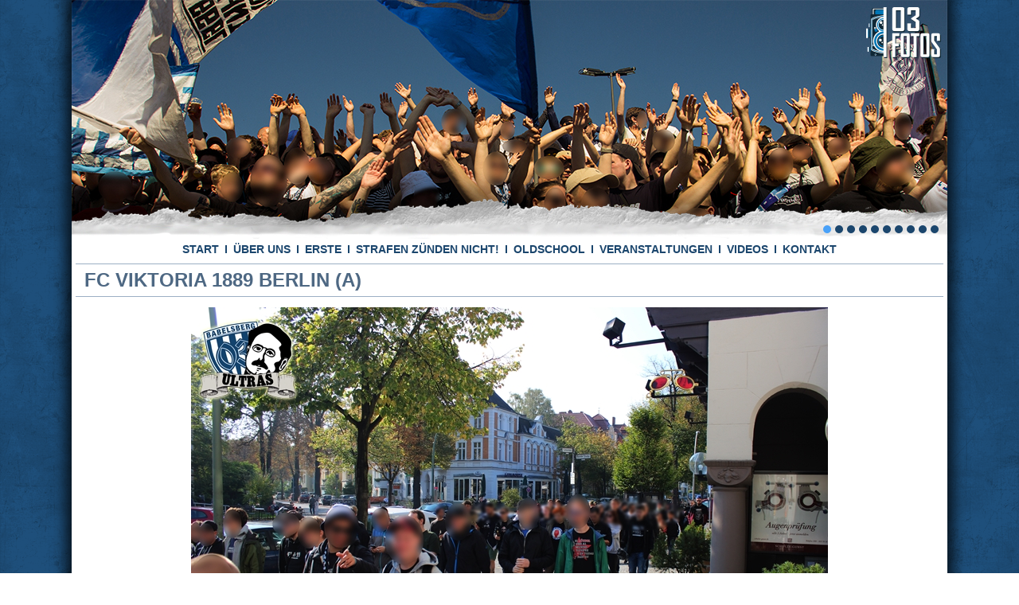

--- FILE ---
content_type: text/html; charset=UTF-8
request_url: https://03fotos.de/?page_id=401
body_size: 101218
content:
<!DOCTYPE html>
<html lang="de-DE"
	prefix="og: https://ogp.me/ns#" >
<head>
<meta charset="UTF-8" />

<!-- Created by Artisteer v4.1.0.59861 -->
<meta name="viewport" content="initial-scale = 1.0, maximum-scale = 1.0, user-scalable = no, width = device-width">
<!--[if lt IE 9]><script src="https://html5shiv.googlecode.com/svn/trunk/html5.js"></script><![endif]-->

<link rel="stylesheet" href="https://03fotos.de/wp-content/themes/03fotos/style.css" media="screen" />
<link rel="pingback" href="https://03fotos.de/xmlrpc.php" />

		<!-- All in One SEO 4.1.8 -->
		<title>FC VIKTORIA 1889 BERLIN (A) - • NULLDREI FOTOS •</title>
		<meta name="robots" content="max-image-preview:large" />
		<link rel="canonical" href="https://03fotos.de/?page_id=401" />
		<meta property="og:locale" content="de_DE" />
		<meta property="og:site_name" content="• NULLDREI FOTOS • -" />
		<meta property="og:type" content="activity" />
		<meta property="og:title" content="FC VIKTORIA 1889 BERLIN (A) - • NULLDREI FOTOS •" />
		<meta property="og:url" content="https://03fotos.de/?page_id=401" />
		<meta name="twitter:card" content="summary" />
		<meta name="twitter:title" content="FC VIKTORIA 1889 BERLIN (A) - • NULLDREI FOTOS •" />
		<script type="application/ld+json" class="aioseo-schema">
			{"@context":"https:\/\/schema.org","@graph":[{"@type":"WebSite","@id":"https:\/\/03fotos.de\/#website","url":"https:\/\/03fotos.de\/","name":"\u2022 NULLDREI FOTOS \u2022","inLanguage":"de-DE","publisher":{"@id":"https:\/\/03fotos.de\/#organization"}},{"@type":"Organization","@id":"https:\/\/03fotos.de\/#organization","name":"\u2022 NULLDREI FOTOS \u2022","url":"https:\/\/03fotos.de\/"},{"@type":"BreadcrumbList","@id":"https:\/\/03fotos.de\/?page_id=401#breadcrumblist","itemListElement":[{"@type":"ListItem","@id":"https:\/\/03fotos.de\/#listItem","position":1,"item":{"@type":"WebPage","@id":"https:\/\/03fotos.de\/","name":"Home","url":"https:\/\/03fotos.de\/"},"nextItem":"https:\/\/03fotos.de\/?page_id=2#listItem"},{"@type":"ListItem","@id":"https:\/\/03fotos.de\/?page_id=2#listItem","position":2,"item":{"@type":"WebPage","@id":"https:\/\/03fotos.de\/?page_id=2","name":"ERSTE","url":"https:\/\/03fotos.de\/?page_id=2"},"nextItem":"https:\/\/03fotos.de\/?page_id=366#listItem","previousItem":"https:\/\/03fotos.de\/#listItem"},{"@type":"ListItem","@id":"https:\/\/03fotos.de\/?page_id=366#listItem","position":3,"item":{"@type":"WebPage","@id":"https:\/\/03fotos.de\/?page_id=366","name":"2014\/2015","description":"REGIONALLIGA NORDOST 1. SPIELTAG: FSV WACKER 90 NORDHAUSEN (1:0 \/\/ A) 2. SPIELTAG: BERLINER AK 07 (2:0 \/\/ H) 3. SPIELTAG: 1. FC MAGDEBURG (1:0 \/\/ A) 4. SPIELTAG: TSG NEUSTRELITZ (H) 5. SPIELTAG: BUDISSA BAUTZEN (2:0 \/\/ A) 6. SPIELTAG: FC CARL ZEISS JENA (2:2 \/\/ H) 7. SPIELTAG: BFC DYNAMO BERLIN (1:0 \/\/","url":"https:\/\/03fotos.de\/?page_id=366"},"nextItem":"https:\/\/03fotos.de\/?page_id=401#listItem","previousItem":"https:\/\/03fotos.de\/?page_id=2#listItem"},{"@type":"ListItem","@id":"https:\/\/03fotos.de\/?page_id=401#listItem","position":4,"item":{"@type":"WebPage","@id":"https:\/\/03fotos.de\/?page_id=401","name":"FC VIKTORIA 1889 BERLIN (A)","url":"https:\/\/03fotos.de\/?page_id=401"},"previousItem":"https:\/\/03fotos.de\/?page_id=366#listItem"}]},{"@type":"WebPage","@id":"https:\/\/03fotos.de\/?page_id=401#webpage","url":"https:\/\/03fotos.de\/?page_id=401","name":"FC VIKTORIA 1889 BERLIN (A) - \u2022 NULLDREI FOTOS \u2022","inLanguage":"de-DE","isPartOf":{"@id":"https:\/\/03fotos.de\/#website"},"breadcrumb":{"@id":"https:\/\/03fotos.de\/?page_id=401#breadcrumblist"},"datePublished":"2016-10-06T17:56:36+00:00","dateModified":"2019-08-14T07:35:21+00:00"}]}
		</script>
		<!-- All in One SEO -->

<link rel="alternate" type="application/rss+xml" title="• NULLDREI FOTOS • &raquo; Feed" href="https://03fotos.de/?feed=rss2" />
<link rel="alternate" type="application/rss+xml" title="• NULLDREI FOTOS • &raquo; Kommentar-Feed" href="https://03fotos.de/?feed=comments-rss2" />
		<!-- This site uses the Google Analytics by ExactMetrics plugin v7.4.0 - Using Analytics tracking - https://www.exactmetrics.com/ -->
							<script src="//www.googletagmanager.com/gtag/js?id=UA-145237372-1"  data-cfasync="false" data-wpfc-render="false" type="text/javascript" async></script>
			<script data-cfasync="false" data-wpfc-render="false" type="text/javascript">
				var em_version = '7.4.0';
				var em_track_user = true;
				var em_no_track_reason = '';
				
								var disableStrs = [
															'ga-disable-UA-145237372-1',
									];

				/* Function to detect opted out users */
				function __gtagTrackerIsOptedOut() {
					for ( var index = 0; index < disableStrs.length; index++ ) {
						if ( document.cookie.indexOf( disableStrs[ index ] + '=true' ) > -1 ) {
							return true;
						}
					}

					return false;
				}

				/* Disable tracking if the opt-out cookie exists. */
				if ( __gtagTrackerIsOptedOut() ) {
					for ( var index = 0; index < disableStrs.length; index++ ) {
						window[ disableStrs[ index ] ] = true;
					}
				}

				/* Opt-out function */
				function __gtagTrackerOptout() {
					for ( var index = 0; index < disableStrs.length; index++ ) {
						document.cookie = disableStrs[ index ] + '=true; expires=Thu, 31 Dec 2099 23:59:59 UTC; path=/';
						window[ disableStrs[ index ] ] = true;
					}
				}

				if ( 'undefined' === typeof gaOptout ) {
					function gaOptout() {
						__gtagTrackerOptout();
					}
				}
								window.dataLayer = window.dataLayer || [];

				window.ExactMetricsDualTracker = {
					helpers: {},
					trackers: {},
				};
				if ( em_track_user ) {
					function __gtagDataLayer() {
						dataLayer.push( arguments );
					}

					function __gtagTracker( type, name, parameters ) {
						if (!parameters) {
							parameters = {};
						}

						if (parameters.send_to) {
							__gtagDataLayer.apply( null, arguments );
							return;
						}

						if ( type === 'event' ) {
							
															parameters.send_to = exactmetrics_frontend.ua;
								__gtagDataLayer( type, name, parameters );
													} else {
							__gtagDataLayer.apply( null, arguments );
						}
					}
					__gtagTracker( 'js', new Date() );
					__gtagTracker( 'set', {
						'developer_id.dNDMyYj' : true,
											} );
															__gtagTracker( 'config', 'UA-145237372-1', {"forceSSL":"true"} );
										window.gtag = __gtagTracker;											(function () {
							/* https://developers.google.com/analytics/devguides/collection/analyticsjs/ */
							/* ga and __gaTracker compatibility shim. */
							var noopfn = function () {
								return null;
							};
							var newtracker = function () {
								return new Tracker();
							};
							var Tracker = function () {
								return null;
							};
							var p = Tracker.prototype;
							p.get = noopfn;
							p.set = noopfn;
							p.send = function (){
								var args = Array.prototype.slice.call(arguments);
								args.unshift( 'send' );
								__gaTracker.apply(null, args);
							};
							var __gaTracker = function () {
								var len = arguments.length;
								if ( len === 0 ) {
									return;
								}
								var f = arguments[len - 1];
								if ( typeof f !== 'object' || f === null || typeof f.hitCallback !== 'function' ) {
									if ( 'send' === arguments[0] ) {
										var hitConverted, hitObject = false, action;
										if ( 'event' === arguments[1] ) {
											if ( 'undefined' !== typeof arguments[3] ) {
												hitObject = {
													'eventAction': arguments[3],
													'eventCategory': arguments[2],
													'eventLabel': arguments[4],
													'value': arguments[5] ? arguments[5] : 1,
												}
											}
										}
										if ( 'pageview' === arguments[1] ) {
											if ( 'undefined' !== typeof arguments[2] ) {
												hitObject = {
													'eventAction': 'page_view',
													'page_path' : arguments[2],
												}
											}
										}
										if ( typeof arguments[2] === 'object' ) {
											hitObject = arguments[2];
										}
										if ( typeof arguments[5] === 'object' ) {
											Object.assign( hitObject, arguments[5] );
										}
										if ( 'undefined' !== typeof arguments[1].hitType ) {
											hitObject = arguments[1];
											if ( 'pageview' === hitObject.hitType ) {
												hitObject.eventAction = 'page_view';
											}
										}
										if ( hitObject ) {
											action = 'timing' === arguments[1].hitType ? 'timing_complete' : hitObject.eventAction;
											hitConverted = mapArgs( hitObject );
											__gtagTracker( 'event', action, hitConverted );
										}
									}
									return;
								}

								function mapArgs( args ) {
									var arg, hit = {};
									var gaMap = {
										'eventCategory': 'event_category',
										'eventAction': 'event_action',
										'eventLabel': 'event_label',
										'eventValue': 'event_value',
										'nonInteraction': 'non_interaction',
										'timingCategory': 'event_category',
										'timingVar': 'name',
										'timingValue': 'value',
										'timingLabel': 'event_label',
										'page' : 'page_path',
										'location' : 'page_location',
										'title' : 'page_title',
									};
									for ( arg in args ) {
																				if ( ! ( ! args.hasOwnProperty(arg) || ! gaMap.hasOwnProperty(arg) ) ) {
											hit[gaMap[arg]] = args[arg];
										} else {
											hit[arg] = args[arg];
										}
									}
									return hit;
								}

								try {
									f.hitCallback();
								} catch ( ex ) {
								}
							};
							__gaTracker.create = newtracker;
							__gaTracker.getByName = newtracker;
							__gaTracker.getAll = function () {
								return [];
							};
							__gaTracker.remove = noopfn;
							__gaTracker.loaded = true;
							window['__gaTracker'] = __gaTracker;
						})();
									} else {
										console.log( "" );
					( function () {
							function __gtagTracker() {
								return null;
							}
							window['__gtagTracker'] = __gtagTracker;
							window['gtag'] = __gtagTracker;
					} )();
									}
			</script>
				<!-- / Google Analytics by ExactMetrics -->
		<script type="text/javascript">
window._wpemojiSettings = {"baseUrl":"https:\/\/s.w.org\/images\/core\/emoji\/14.0.0\/72x72\/","ext":".png","svgUrl":"https:\/\/s.w.org\/images\/core\/emoji\/14.0.0\/svg\/","svgExt":".svg","source":{"concatemoji":"https:\/\/03fotos.de\/wp-includes\/js\/wp-emoji-release.min.js?ver=6.1"}};
/*! This file is auto-generated */
!function(e,a,t){var n,r,o,i=a.createElement("canvas"),p=i.getContext&&i.getContext("2d");function s(e,t){var a=String.fromCharCode,e=(p.clearRect(0,0,i.width,i.height),p.fillText(a.apply(this,e),0,0),i.toDataURL());return p.clearRect(0,0,i.width,i.height),p.fillText(a.apply(this,t),0,0),e===i.toDataURL()}function c(e){var t=a.createElement("script");t.src=e,t.defer=t.type="text/javascript",a.getElementsByTagName("head")[0].appendChild(t)}for(o=Array("flag","emoji"),t.supports={everything:!0,everythingExceptFlag:!0},r=0;r<o.length;r++)t.supports[o[r]]=function(e){if(p&&p.fillText)switch(p.textBaseline="top",p.font="600 32px Arial",e){case"flag":return s([127987,65039,8205,9895,65039],[127987,65039,8203,9895,65039])?!1:!s([55356,56826,55356,56819],[55356,56826,8203,55356,56819])&&!s([55356,57332,56128,56423,56128,56418,56128,56421,56128,56430,56128,56423,56128,56447],[55356,57332,8203,56128,56423,8203,56128,56418,8203,56128,56421,8203,56128,56430,8203,56128,56423,8203,56128,56447]);case"emoji":return!s([129777,127995,8205,129778,127999],[129777,127995,8203,129778,127999])}return!1}(o[r]),t.supports.everything=t.supports.everything&&t.supports[o[r]],"flag"!==o[r]&&(t.supports.everythingExceptFlag=t.supports.everythingExceptFlag&&t.supports[o[r]]);t.supports.everythingExceptFlag=t.supports.everythingExceptFlag&&!t.supports.flag,t.DOMReady=!1,t.readyCallback=function(){t.DOMReady=!0},t.supports.everything||(n=function(){t.readyCallback()},a.addEventListener?(a.addEventListener("DOMContentLoaded",n,!1),e.addEventListener("load",n,!1)):(e.attachEvent("onload",n),a.attachEvent("onreadystatechange",function(){"complete"===a.readyState&&t.readyCallback()})),(e=t.source||{}).concatemoji?c(e.concatemoji):e.wpemoji&&e.twemoji&&(c(e.twemoji),c(e.wpemoji)))}(window,document,window._wpemojiSettings);
</script>
<style type="text/css">
img.wp-smiley,
img.emoji {
	display: inline !important;
	border: none !important;
	box-shadow: none !important;
	height: 1em !important;
	width: 1em !important;
	margin: 0 0.07em !important;
	vertical-align: -0.1em !important;
	background: none !important;
	padding: 0 !important;
}
</style>
	<link rel='stylesheet' id='wp-block-library-css' href='https://03fotos.de/wp-includes/css/dist/block-library/style.min.css?ver=6.1' type='text/css' media='all' />
<link rel='stylesheet' id='classic-theme-styles-css' href='https://03fotos.de/wp-includes/css/classic-themes.min.css?ver=1' type='text/css' media='all' />
<style id='global-styles-inline-css' type='text/css'>
body{--wp--preset--color--black: #000000;--wp--preset--color--cyan-bluish-gray: #abb8c3;--wp--preset--color--white: #ffffff;--wp--preset--color--pale-pink: #f78da7;--wp--preset--color--vivid-red: #cf2e2e;--wp--preset--color--luminous-vivid-orange: #ff6900;--wp--preset--color--luminous-vivid-amber: #fcb900;--wp--preset--color--light-green-cyan: #7bdcb5;--wp--preset--color--vivid-green-cyan: #00d084;--wp--preset--color--pale-cyan-blue: #8ed1fc;--wp--preset--color--vivid-cyan-blue: #0693e3;--wp--preset--color--vivid-purple: #9b51e0;--wp--preset--gradient--vivid-cyan-blue-to-vivid-purple: linear-gradient(135deg,rgba(6,147,227,1) 0%,rgb(155,81,224) 100%);--wp--preset--gradient--light-green-cyan-to-vivid-green-cyan: linear-gradient(135deg,rgb(122,220,180) 0%,rgb(0,208,130) 100%);--wp--preset--gradient--luminous-vivid-amber-to-luminous-vivid-orange: linear-gradient(135deg,rgba(252,185,0,1) 0%,rgba(255,105,0,1) 100%);--wp--preset--gradient--luminous-vivid-orange-to-vivid-red: linear-gradient(135deg,rgba(255,105,0,1) 0%,rgb(207,46,46) 100%);--wp--preset--gradient--very-light-gray-to-cyan-bluish-gray: linear-gradient(135deg,rgb(238,238,238) 0%,rgb(169,184,195) 100%);--wp--preset--gradient--cool-to-warm-spectrum: linear-gradient(135deg,rgb(74,234,220) 0%,rgb(151,120,209) 20%,rgb(207,42,186) 40%,rgb(238,44,130) 60%,rgb(251,105,98) 80%,rgb(254,248,76) 100%);--wp--preset--gradient--blush-light-purple: linear-gradient(135deg,rgb(255,206,236) 0%,rgb(152,150,240) 100%);--wp--preset--gradient--blush-bordeaux: linear-gradient(135deg,rgb(254,205,165) 0%,rgb(254,45,45) 50%,rgb(107,0,62) 100%);--wp--preset--gradient--luminous-dusk: linear-gradient(135deg,rgb(255,203,112) 0%,rgb(199,81,192) 50%,rgb(65,88,208) 100%);--wp--preset--gradient--pale-ocean: linear-gradient(135deg,rgb(255,245,203) 0%,rgb(182,227,212) 50%,rgb(51,167,181) 100%);--wp--preset--gradient--electric-grass: linear-gradient(135deg,rgb(202,248,128) 0%,rgb(113,206,126) 100%);--wp--preset--gradient--midnight: linear-gradient(135deg,rgb(2,3,129) 0%,rgb(40,116,252) 100%);--wp--preset--duotone--dark-grayscale: url('#wp-duotone-dark-grayscale');--wp--preset--duotone--grayscale: url('#wp-duotone-grayscale');--wp--preset--duotone--purple-yellow: url('#wp-duotone-purple-yellow');--wp--preset--duotone--blue-red: url('#wp-duotone-blue-red');--wp--preset--duotone--midnight: url('#wp-duotone-midnight');--wp--preset--duotone--magenta-yellow: url('#wp-duotone-magenta-yellow');--wp--preset--duotone--purple-green: url('#wp-duotone-purple-green');--wp--preset--duotone--blue-orange: url('#wp-duotone-blue-orange');--wp--preset--font-size--small: 13px;--wp--preset--font-size--medium: 20px;--wp--preset--font-size--large: 36px;--wp--preset--font-size--x-large: 42px;--wp--preset--spacing--20: 0.44rem;--wp--preset--spacing--30: 0.67rem;--wp--preset--spacing--40: 1rem;--wp--preset--spacing--50: 1.5rem;--wp--preset--spacing--60: 2.25rem;--wp--preset--spacing--70: 3.38rem;--wp--preset--spacing--80: 5.06rem;}:where(.is-layout-flex){gap: 0.5em;}body .is-layout-flow > .alignleft{float: left;margin-inline-start: 0;margin-inline-end: 2em;}body .is-layout-flow > .alignright{float: right;margin-inline-start: 2em;margin-inline-end: 0;}body .is-layout-flow > .aligncenter{margin-left: auto !important;margin-right: auto !important;}body .is-layout-constrained > .alignleft{float: left;margin-inline-start: 0;margin-inline-end: 2em;}body .is-layout-constrained > .alignright{float: right;margin-inline-start: 2em;margin-inline-end: 0;}body .is-layout-constrained > .aligncenter{margin-left: auto !important;margin-right: auto !important;}body .is-layout-constrained > :where(:not(.alignleft):not(.alignright):not(.alignfull)){max-width: var(--wp--style--global--content-size);margin-left: auto !important;margin-right: auto !important;}body .is-layout-constrained > .alignwide{max-width: var(--wp--style--global--wide-size);}body .is-layout-flex{display: flex;}body .is-layout-flex{flex-wrap: wrap;align-items: center;}body .is-layout-flex > *{margin: 0;}:where(.wp-block-columns.is-layout-flex){gap: 2em;}.has-black-color{color: var(--wp--preset--color--black) !important;}.has-cyan-bluish-gray-color{color: var(--wp--preset--color--cyan-bluish-gray) !important;}.has-white-color{color: var(--wp--preset--color--white) !important;}.has-pale-pink-color{color: var(--wp--preset--color--pale-pink) !important;}.has-vivid-red-color{color: var(--wp--preset--color--vivid-red) !important;}.has-luminous-vivid-orange-color{color: var(--wp--preset--color--luminous-vivid-orange) !important;}.has-luminous-vivid-amber-color{color: var(--wp--preset--color--luminous-vivid-amber) !important;}.has-light-green-cyan-color{color: var(--wp--preset--color--light-green-cyan) !important;}.has-vivid-green-cyan-color{color: var(--wp--preset--color--vivid-green-cyan) !important;}.has-pale-cyan-blue-color{color: var(--wp--preset--color--pale-cyan-blue) !important;}.has-vivid-cyan-blue-color{color: var(--wp--preset--color--vivid-cyan-blue) !important;}.has-vivid-purple-color{color: var(--wp--preset--color--vivid-purple) !important;}.has-black-background-color{background-color: var(--wp--preset--color--black) !important;}.has-cyan-bluish-gray-background-color{background-color: var(--wp--preset--color--cyan-bluish-gray) !important;}.has-white-background-color{background-color: var(--wp--preset--color--white) !important;}.has-pale-pink-background-color{background-color: var(--wp--preset--color--pale-pink) !important;}.has-vivid-red-background-color{background-color: var(--wp--preset--color--vivid-red) !important;}.has-luminous-vivid-orange-background-color{background-color: var(--wp--preset--color--luminous-vivid-orange) !important;}.has-luminous-vivid-amber-background-color{background-color: var(--wp--preset--color--luminous-vivid-amber) !important;}.has-light-green-cyan-background-color{background-color: var(--wp--preset--color--light-green-cyan) !important;}.has-vivid-green-cyan-background-color{background-color: var(--wp--preset--color--vivid-green-cyan) !important;}.has-pale-cyan-blue-background-color{background-color: var(--wp--preset--color--pale-cyan-blue) !important;}.has-vivid-cyan-blue-background-color{background-color: var(--wp--preset--color--vivid-cyan-blue) !important;}.has-vivid-purple-background-color{background-color: var(--wp--preset--color--vivid-purple) !important;}.has-black-border-color{border-color: var(--wp--preset--color--black) !important;}.has-cyan-bluish-gray-border-color{border-color: var(--wp--preset--color--cyan-bluish-gray) !important;}.has-white-border-color{border-color: var(--wp--preset--color--white) !important;}.has-pale-pink-border-color{border-color: var(--wp--preset--color--pale-pink) !important;}.has-vivid-red-border-color{border-color: var(--wp--preset--color--vivid-red) !important;}.has-luminous-vivid-orange-border-color{border-color: var(--wp--preset--color--luminous-vivid-orange) !important;}.has-luminous-vivid-amber-border-color{border-color: var(--wp--preset--color--luminous-vivid-amber) !important;}.has-light-green-cyan-border-color{border-color: var(--wp--preset--color--light-green-cyan) !important;}.has-vivid-green-cyan-border-color{border-color: var(--wp--preset--color--vivid-green-cyan) !important;}.has-pale-cyan-blue-border-color{border-color: var(--wp--preset--color--pale-cyan-blue) !important;}.has-vivid-cyan-blue-border-color{border-color: var(--wp--preset--color--vivid-cyan-blue) !important;}.has-vivid-purple-border-color{border-color: var(--wp--preset--color--vivid-purple) !important;}.has-vivid-cyan-blue-to-vivid-purple-gradient-background{background: var(--wp--preset--gradient--vivid-cyan-blue-to-vivid-purple) !important;}.has-light-green-cyan-to-vivid-green-cyan-gradient-background{background: var(--wp--preset--gradient--light-green-cyan-to-vivid-green-cyan) !important;}.has-luminous-vivid-amber-to-luminous-vivid-orange-gradient-background{background: var(--wp--preset--gradient--luminous-vivid-amber-to-luminous-vivid-orange) !important;}.has-luminous-vivid-orange-to-vivid-red-gradient-background{background: var(--wp--preset--gradient--luminous-vivid-orange-to-vivid-red) !important;}.has-very-light-gray-to-cyan-bluish-gray-gradient-background{background: var(--wp--preset--gradient--very-light-gray-to-cyan-bluish-gray) !important;}.has-cool-to-warm-spectrum-gradient-background{background: var(--wp--preset--gradient--cool-to-warm-spectrum) !important;}.has-blush-light-purple-gradient-background{background: var(--wp--preset--gradient--blush-light-purple) !important;}.has-blush-bordeaux-gradient-background{background: var(--wp--preset--gradient--blush-bordeaux) !important;}.has-luminous-dusk-gradient-background{background: var(--wp--preset--gradient--luminous-dusk) !important;}.has-pale-ocean-gradient-background{background: var(--wp--preset--gradient--pale-ocean) !important;}.has-electric-grass-gradient-background{background: var(--wp--preset--gradient--electric-grass) !important;}.has-midnight-gradient-background{background: var(--wp--preset--gradient--midnight) !important;}.has-small-font-size{font-size: var(--wp--preset--font-size--small) !important;}.has-medium-font-size{font-size: var(--wp--preset--font-size--medium) !important;}.has-large-font-size{font-size: var(--wp--preset--font-size--large) !important;}.has-x-large-font-size{font-size: var(--wp--preset--font-size--x-large) !important;}
.wp-block-navigation a:where(:not(.wp-element-button)){color: inherit;}
:where(.wp-block-columns.is-layout-flex){gap: 2em;}
.wp-block-pullquote{font-size: 1.5em;line-height: 1.6;}
</style>
<!--[if lte IE 7]>
<link rel='stylesheet' id='style.ie7.css-css' href='https://03fotos.de/wp-content/themes/03fotos/style.ie7.css?ver=6.1' type='text/css' media='screen' />
<![endif]-->
<link rel='stylesheet' id='style.responsive.css-css' href='https://03fotos.de/wp-content/themes/03fotos/style.responsive.css?ver=6.1' type='text/css' media='all' />
<script type='text/javascript' id='exactmetrics-frontend-script-js-extra'>
/* <![CDATA[ */
var exactmetrics_frontend = {"js_events_tracking":"true","download_extensions":"zip,mp3,mpeg,pdf,docx,pptx,xlsx,rar","inbound_paths":"[{\"path\":\"\\\/go\\\/\",\"label\":\"affiliate\"},{\"path\":\"\\\/recommend\\\/\",\"label\":\"affiliate\"}]","home_url":"https:\/\/03fotos.de","hash_tracking":"false","ua":"UA-145237372-1","v4_id":""};
/* ]]> */
</script>
<script type='text/javascript' src='https://03fotos.de/wp-content/plugins/google-analytics-dashboard-for-wp/assets/js/frontend-gtag.min.js?ver=7.4.0' id='exactmetrics-frontend-script-js'></script>
<script type='text/javascript' src='https://03fotos.de/wp-content/themes/03fotos/jquery.js?ver=6.1' id='jquery-js'></script>
<script type='text/javascript' src='https://03fotos.de/wp-content/themes/03fotos/script.js?ver=6.1' id='script.js-js'></script>
<script type='text/javascript' src='https://03fotos.de/wp-content/themes/03fotos/script.responsive.js?ver=6.1' id='script.responsive.js-js'></script>
<link rel="https://api.w.org/" href="https://03fotos.de/index.php?rest_route=/" /><link rel="alternate" type="application/json" href="https://03fotos.de/index.php?rest_route=/wp/v2/pages/401" /><link rel="EditURI" type="application/rsd+xml" title="RSD" href="https://03fotos.de/xmlrpc.php?rsd" />
<link rel="wlwmanifest" type="application/wlwmanifest+xml" href="https://03fotos.de/wp-includes/wlwmanifest.xml" />
<link rel='shortlink' href='https://03fotos.de/?p=401' />
<link rel="alternate" type="application/json+oembed" href="https://03fotos.de/index.php?rest_route=%2Foembed%2F1.0%2Fembed&#038;url=https%3A%2F%2F03fotos.de%2F%3Fpage_id%3D401" />
<link rel="alternate" type="text/xml+oembed" href="https://03fotos.de/index.php?rest_route=%2Foembed%2F1.0%2Fembed&#038;url=https%3A%2F%2F03fotos.de%2F%3Fpage_id%3D401&#038;format=xml" />
<link rel="shortcut icon" href="https://03fotos.de/wp-content/uploads/2019/08/Favicon.png" /><style type="text/css">.recentcomments a{display:inline !important;padding:0 !important;margin:0 !important;}</style><!-- All in one Favicon 4.8 --><link rel="icon" href="https://03fotos.de/wp-content/uploads/2019/08/cropped-Website-Icon-32x32.png" sizes="32x32" />
<link rel="icon" href="https://03fotos.de/wp-content/uploads/2019/08/cropped-Website-Icon-192x192.png" sizes="192x192" />
<link rel="apple-touch-icon" href="https://03fotos.de/wp-content/uploads/2019/08/cropped-Website-Icon-180x180.png" />
<meta name="msapplication-TileImage" content="https://03fotos.de/wp-content/uploads/2019/08/cropped-Website-Icon-270x270.png" />
</head>
<body data-rsssl=1 class="page-template-default page page-id-401 page-child parent-pageid-366">

<div id="art-main">
    <div class="art-sheet clearfix">

<header class="art-header">

<div class="art-slider art-slidecontainerheader" data-width="1100" data-height="300">
    <div class="art-slider-inner">
<div class="art-slide-item art-slideheader0">

</div>
<div class="art-slide-item art-slideheader1">

</div>
<div class="art-slide-item art-slideheader2">

</div>
<div class="art-slide-item art-slideheader3">

</div>
<div class="art-slide-item art-slideheader4">

</div>
<div class="art-slide-item art-slideheader5">

</div>
<div class="art-slide-item art-slideheader6">

</div>
<div class="art-slide-item art-slideheader7">

</div>
<div class="art-slide-item art-slideheader8">

</div>
<div class="art-slide-item art-slideheader9">

</div>

    </div>
</div>


<div class="art-slidenavigator art-slidenavigatorheader" data-left="85.18">
<a href="#" class="art-slidenavigatoritem"></a><a href="#" class="art-slidenavigatoritem"></a><a href="#" class="art-slidenavigatoritem"></a><a href="#" class="art-slidenavigatoritem"></a><a href="#" class="art-slidenavigatoritem"></a><a href="#" class="art-slidenavigatoritem"></a><a href="#" class="art-slidenavigatoritem"></a><a href="#" class="art-slidenavigatoritem"></a><a href="#" class="art-slidenavigatoritem"></a><a href="#" class="art-slidenavigatoritem"></a>
</div>




    <div class="art-shapes">

            </div>




                
                    
</header>

<nav class="art-nav">
    
<ul class="art-hmenu">
	<li class="menu-item-home"><a href="https://03fotos.de" title="START">START</a>
	</li>
	<li class="menu-item-2708"><a href="https://03fotos.de/?page_id=2708" title="ÜBER UNS">ÜBER UNS</a>
	</li>
	<li class="menu-item-2 active"><a class="active" href="https://03fotos.de/?page_id=2" title="ERSTE">ERSTE</a>
	<ul class="active">
		<li class="menu-item-4355"><a href="https://03fotos.de/?page_id=4355" title="2025/2026">2025/2026</a>
		<ul>
			<li class="menu-item-4335"><a href="https://03fotos.de/?page_id=4335" title="FC CARL ZEISS JENA (H)">FC CARL ZEISS JENA (H)</a>
			</li>
			<li class="menu-item-4367"><a href="https://03fotos.de/?page_id=4367" title="ZFC MEUSELWITZ (A)">ZFC MEUSELWITZ (A)</a>
			</li>
			<li class="menu-item-4380"><a href="https://03fotos.de/?page_id=4380" title="FSV ZWICKAU (H)">FSV ZWICKAU (H)</a>
			</li>
			<li class="menu-item-4385"><a href="https://03fotos.de/?page_id=4385" title="SG BORNIM (H)">SG BORNIM (H)</a>
			</li>
			<li class="menu-item-4393"><a href="https://03fotos.de/?page_id=4393" title="BSG CHEMIE LEIPZIG (A)">BSG CHEMIE LEIPZIG (A)</a>
			</li>
			<li class="menu-item-4399"><a href="https://03fotos.de/?page_id=4399" title="GREIFSWALDER FC (H)">GREIFSWALDER FC (H)</a>
			</li>
			<li class="menu-item-4405"><a href="https://03fotos.de/?page_id=4405" title="BFC DYNAMO (A)">BFC DYNAMO (A)</a>
			</li>
			<li class="menu-item-4413"><a href="https://03fotos.de/?page_id=4413" title="SV SCHWARZ-ROT NEUSTADT (A)">SV SCHWARZ-ROT NEUSTADT (A)</a>
			</li>
			<li class="menu-item-4421"><a href="https://03fotos.de/?page_id=4421" title="CHEMNITZER FC (H)">CHEMNITZER FC (H)</a>
			</li>
			<li class="menu-item-4428"><a href="https://03fotos.de/?page_id=4428" title="FC EILENBURG (A)">FC EILENBURG (A)</a>
			</li>
			<li class="menu-item-4434"><a href="https://03fotos.de/?page_id=4434" title="VSG ALTGLIENICKE (H)">VSG ALTGLIENICKE (H)</a>
			</li>
			<li class="menu-item-4441"><a href="https://03fotos.de/?page_id=4441" title="1.FC LOKOMOTIVE LEIPZIG">1.FC LOKOMOTIVE LEIPZIG</a>
			</li>
			<li class="menu-item-4450"><a href="https://03fotos.de/?page_id=4450" title="HERTHA 03 ZEHLENDORF">HERTHA 03 ZEHLENDORF</a>
			</li>
			<li class="menu-item-4458"><a href="https://03fotos.de/?page_id=4458" title="SG UNION KLOSTERFELDE (A)">SG UNION KLOSTERFELDE (A)</a>
			</li>
			<li class="menu-item-4465"><a href="https://03fotos.de/?page_id=4465" title="FC ROT-WEISS ERFURT (H)">FC ROT-WEISS ERFURT (H)</a>
			</li>
			<li class="menu-item-4471"><a href="https://03fotos.de/?page_id=4471" title="FSV LUCKENWALDE (A)">FSV LUCKENWALDE (A)</a>
			</li>
			<li class="menu-item-4477"><a href="https://03fotos.de/?page_id=4477" title="BFC PREUSSEN (H)">BFC PREUSSEN (H)</a>
			</li>
			<li class="menu-item-4484"><a href="https://03fotos.de/?page_id=4484" title="HALLESCHER FC (A)">HALLESCHER FC (A)</a>
			</li>
			<li class="menu-item-4488"><a href="https://03fotos.de/?page_id=4488" title="LANDESPOKAL VIERTELFINALE (H)">LANDESPOKAL VIERTELFINALE (H)</a>
			</li>
			<li class="menu-item-4495"><a href="https://03fotos.de/?page_id=4495" title="1.FC MAGDEBURG II (H)">1.FC MAGDEBURG II (H)</a>
			</li>
			<li class="menu-item-4506"><a href="https://03fotos.de/?page_id=4506" title="HERTHA BSC U23 (A)">HERTHA BSC U23 (A)</a>
			</li>
			<li class="menu-item-4513"><a href="https://03fotos.de/?page_id=4513" title="FC CARL ZEISS JENA (A)">FC CARL ZEISS JENA (A)</a>
			</li>
			<li class="menu-item-4521"><a href="https://03fotos.de/?page_id=4521" title="ZFC MEUSELWITZ (H)">ZFC MEUSELWITZ (H)</a>
			</li>
		</ul>
		</li>
		<li class="menu-item-4080"><a href="https://03fotos.de/?page_id=4080" title="2024/2025">2024/2025</a>
		<ul>
			<li class="menu-item-4083"><a href="https://03fotos.de/?page_id=4083" title="BSG CHEMIE LEIPZIG (A)">BSG CHEMIE LEIPZIG (A)</a>
			</li>
			<li class="menu-item-4089"><a href="https://03fotos.de/?page_id=4089" title="BFC DYNAMO (H)">BFC DYNAMO (H)</a>
			</li>
			<li class="menu-item-4095"><a href="https://03fotos.de/?page_id=4095" title="HERTHA 03 ZEHLENDORF (A)">HERTHA 03 ZEHLENDORF (A)</a>
			</li>
			<li class="menu-item-4102"><a href="https://03fotos.de/?page_id=4102" title="GREIFSWALDER FC (H)">GREIFSWALDER FC (H)</a>
			</li>
			<li class="menu-item-4108"><a href="https://03fotos.de/?page_id=4108" title="CHEMNITZER FC (A)">CHEMNITZER FC (A)</a>
			</li>
			<li class="menu-item-4119"><a href="https://03fotos.de/?page_id=4119" title="VFC PLAUEN (H)">VFC PLAUEN (H)</a>
			</li>
			<li class="menu-item-4124"><a href="https://03fotos.de/?page_id=4124" title="LANDESPOKAL 2.RUNDE (H)">LANDESPOKAL 2.RUNDE (H)</a>
			</li>
			<li class="menu-item-4131"><a href="https://03fotos.de/?page_id=4131" title="VSG ALTGLIENICKE (H)">VSG ALTGLIENICKE (H)</a>
			</li>
			<li class="menu-item-4137"><a href="https://03fotos.de/?page_id=4137" title="1. FC LOKOMOTIVE LEIPZIG (A)">1. FC LOKOMOTIVE LEIPZIG (A)</a>
			</li>
			<li class="menu-item-4146"><a href="https://03fotos.de/?page_id=4146" title="FC EILENBURG (H)">FC EILENBURG (H)</a>
			</li>
			<li class="menu-item-4156"><a href="https://03fotos.de/?page_id=4156" title="FC ROT-WEISS ERFURT (A)">FC ROT-WEISS ERFURT (A)</a>
			</li>
			<li class="menu-item-4154"><a href="https://03fotos.de/?page_id=4154" title="VIKTORIA BERLIN (A)">VIKTORIA BERLIN (A)</a>
			</li>
			<li class="menu-item-4164"><a href="https://03fotos.de/?page_id=4164" title="HALLESCHER FC (H)">HALLESCHER FC (H)</a>
			</li>
			<li class="menu-item-4171"><a href="https://03fotos.de/?page_id=4171" title="HERTHA BSC II (A)">HERTHA BSC II (A)</a>
			</li>
			<li class="menu-item-4177"><a href="https://03fotos.de/?page_id=4177" title="FSV ZWICKAU (H)">FSV ZWICKAU (H)</a>
			</li>
			<li class="menu-item-4183"><a href="https://03fotos.de/?page_id=4183" title="FC CARL ZEISS JENA (A)">FC CARL ZEISS JENA (A)</a>
			</li>
			<li class="menu-item-4189"><a href="https://03fotos.de/?page_id=4189" title="FSV LUCKENWALDE (A)">FSV LUCKENWALDE (A)</a>
			</li>
			<li class="menu-item-4195"><a href="https://03fotos.de/?page_id=4195" title="ZFC MEUSELWITZ (H)">ZFC MEUSELWITZ (H)</a>
			</li>
			<li class="menu-item-4203"><a href="https://03fotos.de/?page_id=4203" title="BSG CHEMIE LEIPZIG (H)">BSG CHEMIE LEIPZIG (H)</a>
			</li>
			<li class="menu-item-4209"><a href="https://03fotos.de/?page_id=4209" title="BFC DYNAMO (A)">BFC DYNAMO (A)</a>
			</li>
			<li class="menu-item-4218"><a href="https://03fotos.de/?page_id=4218" title="HERTHA 03 ZEHLENDORF (H)">HERTHA 03 ZEHLENDORF (H)</a>
			</li>
			<li class="menu-item-4226"><a href="https://03fotos.de/?page_id=4226" title="GREIFSWALDER FC (A)">GREIFSWALDER FC (A)</a>
			</li>
			<li class="menu-item-4228"><a href="https://03fotos.de/?page_id=4228" title="HALLENTURNIER D-JUGEND 2025">HALLENTURNIER D-JUGEND 2025</a>
			</li>
			<li class="menu-item-4235"><a href="https://03fotos.de/?page_id=4235" title="FC ROT-WEISS ERFURT (H)">FC ROT-WEISS ERFURT (H)</a>
			</li>
			<li class="menu-item-4246"><a href="https://03fotos.de/?page_id=4246" title="VSG ALTGLIENICKE (A)">VSG ALTGLIENICKE (A)</a>
			</li>
			<li class="menu-item-4254"><a href="https://03fotos.de/?page_id=4254" title="CHEMNITZER FC (H)">CHEMNITZER FC (H)</a>
			</li>
			<li class="menu-item-4269"><a href="https://03fotos.de/?page_id=4269" title="1.FC LOK LEIPZIG (H)">1.FC LOK LEIPZIG (H)</a>
			</li>
			<li class="menu-item-4283"><a href="https://03fotos.de/?page_id=4283" title="FC EILENBURG (A)">FC EILENBURG (A)</a>
			</li>
			<li class="menu-item-4295"><a href="https://03fotos.de/?page_id=4295" title="VFC PLAUEN (A)">VFC PLAUEN (A)</a>
			</li>
			<li class="menu-item-4303"><a href="https://03fotos.de/?page_id=4303" title="FC VIKTORIA BERLIN (H)">FC VIKTORIA BERLIN (H)</a>
			</li>
			<li class="menu-item-4312"><a href="https://03fotos.de/?page_id=4312" title="HALLESCHER FC (A)">HALLESCHER FC (A)</a>
			</li>
			<li class="menu-item-4320"><a href="https://03fotos.de/?page_id=4320" title="HERTHA BSC U23 (H)">HERTHA BSC U23 (H)</a>
			</li>
			<li class="menu-item-4327"><a href="https://03fotos.de/?page_id=4327" title="FSV ZWICKAU (A)">FSV ZWICKAU (A)</a>
			</li>
			<li class="menu-item-4375"><a href="https://03fotos.de/?page_id=4375" title="FC CARL ZEISS JENA (H)">FC CARL ZEISS JENA (H)</a>
			</li>
			<li class="menu-item-4340"><a href="https://03fotos.de/?page_id=4340" title="FSV LUCKENWALDE (H)">FSV LUCKENWALDE (H)</a>
			</li>
			<li class="menu-item-4347"><a href="https://03fotos.de/?page_id=4347" title="ZFC MEUSELWITZ (A)">ZFC MEUSELWITZ (A)</a>
			</li>
		</ul>
		</li>
		<li class="menu-item-3779"><a href="https://03fotos.de/?page_id=3779" title="2023/2024">2023/2024</a>
		<ul>
			<li class="menu-item-3781"><a href="https://03fotos.de/?page_id=3781" title="ZFC MEUSELWITZ (H)">ZFC MEUSELWITZ (H)</a>
			</li>
			<li class="menu-item-3790"><a href="https://03fotos.de/?page_id=3790" title="FC EILENBURG (A)">FC EILENBURG (A)</a>
			</li>
			<li class="menu-item-3807"><a href="https://03fotos.de/?page_id=3807" title="FC CARL ZEISS JENA (H)">FC CARL ZEISS JENA (H)</a>
			</li>
			<li class="menu-item-3809"><a href="https://03fotos.de/?page_id=3809" title="GREIFSWALDER FC (A)">GREIFSWALDER FC (A)</a>
			</li>
			<li class="menu-item-3816"><a href="https://03fotos.de/?page_id=3816" title="CHEMNITZER FC (A)">CHEMNITZER FC (A)</a>
			</li>
			<li class="menu-item-3823"><a href="https://03fotos.de/?page_id=3823" title="1.FC LOK LEIPZIG (H)">1.FC LOK LEIPZIG (H)</a>
			</li>
			<li class="menu-item-3830"><a href="https://03fotos.de/?page_id=3830" title="GRÜN-WEISS GOLM (H)">GRÜN-WEISS GOLM (H)</a>
			</li>
			<li class="menu-item-3838"><a href="https://03fotos.de/?page_id=3838" title="BFC DYNAMO (A)">BFC DYNAMO (A)</a>
			</li>
			<li class="menu-item-3848"><a href="https://03fotos.de/?page_id=3848" title="FSV LUCKENWALDE (H)">FSV LUCKENWALDE (H)</a>
			</li>
			<li class="menu-item-3850"><a href="https://03fotos.de/?page_id=3850" title="HERTHA BSC U23 (A)">HERTHA BSC U23 (A)</a>
			</li>
			<li class="menu-item-3863"><a href="https://03fotos.de/?page_id=3863" title="SV GERMANIA SCHÖNEICHE (H)">SV GERMANIA SCHÖNEICHE (H)</a>
			</li>
			<li class="menu-item-3869"><a href="https://03fotos.de/?page_id=3869" title="VIKTORIA BERLIN (H)">VIKTORIA BERLIN (H)</a>
			</li>
			<li class="menu-item-3875"><a href="https://03fotos.de/?page_id=3875" title="ROT-WEISS ERFURT (A)">ROT-WEISS ERFURT (A)</a>
			</li>
			<li class="menu-item-3880"><a href="https://03fotos.de/?page_id=3880" title="FC HANSA ROSTOCK II (H)">FC HANSA ROSTOCK II (H)</a>
			</li>
			<li class="menu-item-3886"><a href="https://03fotos.de/?page_id=3886" title="FC ENERGIE COTTBUS (A)">FC ENERGIE COTTBUS (A)</a>
			</li>
			<li class="menu-item-3892"><a href="https://03fotos.de/?page_id=3892" title="BSG CHEMIE LEIPZIG (H)">BSG CHEMIE LEIPZIG (H)</a>
			</li>
			<li class="menu-item-3900"><a href="https://03fotos.de/?page_id=3900" title="RSV EINTRACHT (H)">RSV EINTRACHT (H)</a>
			</li>
			<li class="menu-item-3905"><a href="https://03fotos.de/?page_id=3905" title="BERLINER AK (A)">BERLINER AK (A)</a>
			</li>
			<li class="menu-item-3915"><a href="https://03fotos.de/?page_id=3915" title="FC EILENBURG (H)">FC EILENBURG (H)</a>
			</li>
			<li class="menu-item-3920"><a href="https://03fotos.de/?page_id=3920" title="FC CARL ZEISS JENA (A)">FC CARL ZEISS JENA (A)</a>
			</li>
			<li class="menu-item-3932"><a href="https://03fotos.de/?page_id=3932" title="GREIFSWALDER FC (H)">GREIFSWALDER FC (H)</a>
			</li>
			<li class="menu-item-3939"><a href="https://03fotos.de/?page_id=3939" title="FSV ZWICKAU (H)">FSV ZWICKAU (H)</a>
			</li>
			<li class="menu-item-3944"><a href="https://03fotos.de/?page_id=3944" title="1. FC LOKOMOTIVE (A)">1. FC LOKOMOTIVE (A)</a>
			</li>
			<li class="menu-item-3950"><a href="https://03fotos.de/?page_id=3950" title="VSG ALTGLIENICKE (A)">VSG ALTGLIENICKE (A)</a>
			</li>
			<li class="menu-item-3952"><a href="https://03fotos.de/?page_id=3952" title="BFC DYNAMO (H)">BFC DYNAMO (H)</a>
			</li>
			<li class="menu-item-3957"><a href="https://03fotos.de/?page_id=3957" title="FSV OPTIK RATHENOW (A)">FSV OPTIK RATHENOW (A)</a>
			</li>
			<li class="menu-item-3963"><a href="https://03fotos.de/?page_id=3963" title="FSV LUCKENWALDE (A)">FSV LUCKENWALDE (A)</a>
			</li>
			<li class="menu-item-3971"><a href="https://03fotos.de/?page_id=3971" title="HERTHA BSC U23 (H)">HERTHA BSC U23 (H)</a>
			</li>
			<li class="menu-item-3978"><a href="https://03fotos.de/?page_id=3978" title="CHEMNITZER FC (H)">CHEMNITZER FC (H)</a>
			</li>
			<li class="menu-item-3985"><a href="https://03fotos.de/?page_id=3985" title="MSV NEURUPPIN (A)">MSV NEURUPPIN (A)</a>
			</li>
			<li class="menu-item-3994"><a href="https://03fotos.de/?page_id=3994" title="ZFC MEUSELWITZ (A)">ZFC MEUSELWITZ (A)</a>
			</li>
			<li class="menu-item-3991"><a href="https://03fotos.de/?page_id=3991" title="FC VIKTORIA BERLIN (A)">FC VIKTORIA BERLIN (A)</a>
			</li>
			<li class="menu-item-4002"><a href="https://03fotos.de/?page_id=4002" title="ROT-WEISS ERFURT (H)">ROT-WEISS ERFURT (H)</a>
			</li>
			<li class="menu-item-4010"><a href="https://03fotos.de/?page_id=4010" title="FC HANSA ROSTOCK U23 (A)">FC HANSA ROSTOCK U23 (A)</a>
			</li>
			<li class="menu-item-4020"><a href="https://03fotos.de/?page_id=4020" title="FC ENERGIE COTTBUS (H)">FC ENERGIE COTTBUS (H)</a>
			</li>
			<li class="menu-item-4026"><a href="https://03fotos.de/?page_id=4026" title="BSG CHEMIE LEIPZIG (A)">BSG CHEMIE LEIPZIG (A)</a>
			</li>
			<li class="menu-item-4032"><a href="https://03fotos.de/?page_id=4032" title="BERLINER AK (H)">BERLINER AK (H)</a>
			</li>
			<li class="menu-item-4038"><a href="https://03fotos.de/?page_id=4038" title="FSV ZWICKAU (A)">FSV ZWICKAU (A)</a>
			</li>
			<li class="menu-item-4046"><a href="https://03fotos.de/?page_id=4046" title="VSG ALTGLIENICKE (H)">VSG ALTGLIENICKE (H)</a>
			</li>
			<li class="menu-item-4058"><a href="https://03fotos.de/?page_id=4058" title="POKALFINALE (A)">POKALFINALE (A)</a>
			</li>
		</ul>
		</li>
		<li class="menu-item-3510"><a href="https://03fotos.de/?page_id=3510" title="2022/2023">2022/2023</a>
		<ul>
			<li class="menu-item-3514"><a href="https://03fotos.de/?page_id=3514" title="FC ST.PAULI U23 (H)">FC ST.PAULI U23 (H)</a>
			</li>
			<li class="menu-item-3521"><a href="https://03fotos.de/?page_id=3521" title="BSG CHEMIE LEIPZIG (H)">BSG CHEMIE LEIPZIG (H)</a>
			</li>
			<li class="menu-item-3527"><a href="https://03fotos.de/?page_id=3527" title="HERTHA BSC U23 (A)">HERTHA BSC U23 (A)</a>
			</li>
			<li class="menu-item-3531"><a href="https://03fotos.de/?page_id=3531" title="VSG ALTGLIENICKE (H)">VSG ALTGLIENICKE (H)</a>
			</li>
			<li class="menu-item-3543"><a href="https://03fotos.de/?page_id=3543" title="VIKTORIA BERLIN (A)">VIKTORIA BERLIN (A)</a>
			</li>
			<li class="menu-item-3550"><a href="https://03fotos.de/?page_id=3550" title="GRÜN-WEIß BRIESELANG (A)">GRÜN-WEIß BRIESELANG (A)</a>
			</li>
			<li class="menu-item-3557"><a href="https://03fotos.de/?page_id=3557" title="FSV LUCKENWALDE (H)">FSV LUCKENWALDE (H)</a>
			</li>
			<li class="menu-item-3564"><a href="https://03fotos.de/?page_id=3564" title="TENNIS BORUSSIA BERLIN (A)">TENNIS BORUSSIA BERLIN (A)</a>
			</li>
			<li class="menu-item-3570"><a href="https://03fotos.de/?page_id=3570" title="GRÜN-WEIß LÜBBEN (A)">GRÜN-WEIß LÜBBEN (A)</a>
			</li>
			<li class="menu-item-3576"><a href="https://03fotos.de/?page_id=3576" title="SV LICHTENBERG 47 (H)">SV LICHTENBERG 47 (H)</a>
			</li>
			<li class="menu-item-3582"><a href="https://03fotos.de/?page_id=3582" title="GREIFSWALDER FC (A)">GREIFSWALDER FC (A)</a>
			</li>
			<li class="menu-item-3587"><a href="https://03fotos.de/?page_id=3587" title="ZFC MEUSELWITZ (H)">ZFC MEUSELWITZ (H)</a>
			</li>
			<li class="menu-item-3595"><a href="https://03fotos.de/?page_id=3595" title="BFC DYNAMO (A)">BFC DYNAMO (A)</a>
			</li>
			<li class="menu-item-3602"><a href="https://03fotos.de/?page_id=3602" title="BERLINER AK (H)">BERLINER AK (H)</a>
			</li>
			<li class="menu-item-3607"><a href="https://03fotos.de/?page_id=3607" title="VFB GERMANIA HALBERSTADT (A)">VFB GERMANIA HALBERSTADT (A)</a>
			</li>
			<li class="menu-item-3615"><a href="https://03fotos.de/?page_id=3615" title="CHEMNITZER FC (H)">CHEMNITZER FC (H)</a>
			</li>
			<li class="menu-item-3623"><a href="https://03fotos.de/?page_id=3623" title="FC ENERGIE (A)">FC ENERGIE (A)</a>
			</li>
			<li class="menu-item-3631"><a href="https://03fotos.de/?page_id=3631" title="FC ROT-WEISS ERFURT (A)">FC ROT-WEISS ERFURT (A)</a>
			</li>
			<li class="menu-item-3636"><a href="https://03fotos.de/?page_id=3636" title="FC CARL ZEISS JENA (H)">FC CARL ZEISS JENA (H)</a>
			</li>
			<li class="menu-item-3645"><a href="https://03fotos.de/?page_id=3645" title="FC ENERGIE (H)">FC ENERGIE (H)</a>
			</li>
			<li class="menu-item-3653"><a href="https://03fotos.de/?page_id=3653" title="BSG CHEMIE LEIPZIG (A)">BSG CHEMIE LEIPZIG (A)</a>
			</li>
			<li class="menu-item-3660"><a href="https://03fotos.de/?page_id=3660" title="HERTHA BSC U23 (H)">HERTHA BSC U23 (H)</a>
			</li>
			<li class="menu-item-3666"><a href="https://03fotos.de/?page_id=3666" title="FC LOKOMOTIVE LEIPZIG (A)">FC LOKOMOTIVE LEIPZIG (A)</a>
			</li>
			<li class="menu-item-3671"><a href="https://03fotos.de/?page_id=3671" title="VIKTORIA BERLIN (H)">VIKTORIA BERLIN (H)</a>
			</li>
			<li class="menu-item-3679"><a href="https://03fotos.de/?page_id=3679" title="FSV LUCKENWALDE (A)">FSV LUCKENWALDE (A)</a>
			</li>
			<li class="menu-item-3688"><a href="https://03fotos.de/?page_id=3688" title="TENNIS BORUSSIA (H)">TENNIS BORUSSIA (H)</a>
			</li>
			<li class="menu-item-3695"><a href="https://03fotos.de/?page_id=3695" title="GREIFSWALDER FC (H)">GREIFSWALDER FC (H)</a>
			</li>
			<li class="menu-item-3700"><a href="https://03fotos.de/?page_id=3700" title="VSG ALGLIENICKE (A)">VSG ALGLIENICKE (A)</a>
			</li>
			<li class="menu-item-3707"><a href="https://03fotos.de/?page_id=3707" title="LICHTENBERG 47 (A)">LICHTENBERG 47 (A)</a>
			</li>
			<li class="menu-item-3713"><a href="https://03fotos.de/?page_id=3713" title="ZFC MEUSELWITZ (A)">ZFC MEUSELWITZ (A)</a>
			</li>
			<li class="menu-item-3718"><a href="https://03fotos.de/?page_id=3718" title="BFC DYNAMO (H)">BFC DYNAMO (H)</a>
			</li>
			<li class="menu-item-3724"><a href="https://03fotos.de/?page_id=3724" title="BERLINER AK (A)">BERLINER AK (A)</a>
			</li>
			<li class="menu-item-3730"><a href="https://03fotos.de/?page_id=3730" title="CHEMNITZER FC (A)">CHEMNITZER FC (A)</a>
			</li>
			<li class="menu-item-3736"><a href="https://03fotos.de/?page_id=3736" title="FC ROT-WEISS ERFURT (H)">FC ROT-WEISS ERFURT (H)</a>
			</li>
			<li class="menu-item-3746"><a href="https://03fotos.de/?page_id=3746" title="VFB GERMANIA HALBERSTADT (H)">VFB GERMANIA HALBERSTADT (H)</a>
			</li>
			<li class="menu-item-3751"><a href="https://03fotos.de/?page_id=3751" title="FC CARL ZEISS JENA (A)">FC CARL ZEISS JENA (A)</a>
			</li>
			<li class="menu-item-3758"><a href="https://03fotos.de/?page_id=3758" title="FC ENERGIE COTTBUS (A)">FC ENERGIE COTTBUS (A)</a>
			</li>
			<li class="menu-item-3765"><a href="https://03fotos.de/?page_id=3765" title="1.FC LOKOMOTIVE LEIPZIG">1.FC LOKOMOTIVE LEIPZIG</a>
			</li>
		</ul>
		</li>
		<li class="menu-item-3318"><a href="https://03fotos.de/?page_id=3318" title="2021/2022">2021/2022</a>
		<ul>
			<li class="menu-item-3322"><a href="https://03fotos.de/?page_id=3322" title="SPVGG FÜRTH (H)">SPVGG FÜRTH (H)</a>
			</li>
			<li class="menu-item-3333"><a href="https://03fotos.de/?page_id=3333" title="BSG CHEMIE LEIPZIG (H)">BSG CHEMIE LEIPZIG (H)</a>
			</li>
			<li class="menu-item-3341"><a href="https://03fotos.de/?page_id=3341" title="BFC DYNAMO (H)">BFC DYNAMO (H)</a>
			</li>
			<li class="menu-item-3347"><a href="https://03fotos.de/?page_id=3347" title="FSV OPTIK RATHENOW (A)">FSV OPTIK RATHENOW (A)</a>
			</li>
			<li class="menu-item-3353"><a href="https://03fotos.de/?page_id=3353" title="FC CARL ZEISS JENA (H)">FC CARL ZEISS JENA (H)</a>
			</li>
			<li class="menu-item-3358"><a href="https://03fotos.de/?page_id=3358" title="BSC SÜD 05 (A)">BSC SÜD 05 (A)</a>
			</li>
			<li class="menu-item-3364"><a href="https://03fotos.de/?page_id=3364" title="TENNIS BORUSSIA (H)">TENNIS BORUSSIA (H)</a>
			</li>
			<li class="menu-item-3370"><a href="https://03fotos.de/?page_id=3370" title="HERTHA BSC U23 (A)">HERTHA BSC U23 (A)</a>
			</li>
			<li class="menu-item-3376"><a href="https://03fotos.de/?page_id=3376" title="FSV UNION FÜRSTENWALDE (A)">FSV UNION FÜRSTENWALDE (A)</a>
			</li>
			<li class="menu-item-3381"><a href="https://03fotos.de/?page_id=3381" title="BERLINER AK 07 (H)">BERLINER AK 07 (H)</a>
			</li>
			<li class="menu-item-3393"><a href="https://03fotos.de/?page_id=3393" title="RSV EINTRACHT (A)">RSV EINTRACHT (A)</a>
			</li>
			<li class="menu-item-3398"><a href="https://03fotos.de/?page_id=3398" title="VFB AUERBACH (A)">VFB AUERBACH (A)</a>
			</li>
			<li class="menu-item-3405"><a href="https://03fotos.de/?page_id=3405" title="1.FC LOK LEIPZIG (H)">1.FC LOK LEIPZIG (H)</a>
			</li>
			<li class="menu-item-3412"><a href="https://03fotos.de/?page_id=3412" title="RED BULL LEIPZIG (H)">RED BULL LEIPZIG (H)</a>
			</li>
			<li class="menu-item-3420"><a href="https://03fotos.de/?page_id=3420" title="GRÜN WEIß AHRENSFELDE (A)">GRÜN WEIß AHRENSFELDE (A)</a>
			</li>
			<li class="menu-item-3425"><a href="https://03fotos.de/?page_id=3425" title="VFB GERMANIA HALBERSTADT (A)">VFB GERMANIA HALBERSTADT (A)</a>
			</li>
			<li class="menu-item-3436"><a href="https://03fotos.de/?page_id=3436" title="MIX 2022 (H) &amp; (A)">MIX 2022 (H) &#038; (A)</a>
			</li>
			<li class="menu-item-3434"><a href="https://03fotos.de/?page_id=3434" title="FC CARL ZEISS JENA (A)">FC CARL ZEISS JENA (A)</a>
			</li>
			<li class="menu-item-3443"><a href="https://03fotos.de/?page_id=3443" title="VFB AUERBACH (H)">VFB AUERBACH (H)</a>
			</li>
			<li class="menu-item-3449"><a href="https://03fotos.de/?page_id=3449" title="TENNIS BORUSSIA BERLIN (A)">TENNIS BORUSSIA BERLIN (A)</a>
			</li>
			<li class="menu-item-3456"><a href="https://03fotos.de/?page_id=3456" title="FC ENERGIE COTTBUS (A)">FC ENERGIE COTTBUS (A)</a>
			</li>
			<li class="menu-item-3462"><a href="https://03fotos.de/?page_id=3462" title="FSV UNION FÜRSTENWALDE (H)">FSV UNION FÜRSTENWALDE (H)</a>
			</li>
			<li class="menu-item-3469"><a href="https://03fotos.de/?page_id=3469" title="BERLINER AK (A)">BERLINER AK (A)</a>
			</li>
			<li class="menu-item-3476"><a href="https://03fotos.de/?page_id=3476" title="VSG ALTGLIENICKE (H)">VSG ALTGLIENICKE (H)</a>
			</li>
			<li class="menu-item-3482"><a href="https://03fotos.de/?page_id=3482" title="1.FC LOK (A)">1.FC LOK (A)</a>
			</li>
			<li class="menu-item-3488"><a href="https://03fotos.de/?page_id=3488" title="FC ENERGIE (H)">FC ENERGIE (H)</a>
			</li>
			<li class="menu-item-3493"><a href="https://03fotos.de/?page_id=3493" title="FC EILENBURG (A)">FC EILENBURG (A)</a>
			</li>
			<li class="menu-item-3500"><a href="https://03fotos.de/?page_id=3500" title="VFB GERMANIA HALBERSTADT (H)">VFB GERMANIA HALBERSTADT (H)</a>
			</li>
			<li class="menu-item-3502"><a href="https://03fotos.de/?page_id=3502" title="ZFC MEUSELWITZ (A)">ZFC MEUSELWITZ (A)</a>
			</li>
		</ul>
		</li>
		<li class="menu-item-2647"><a href="https://03fotos.de/?page_id=2647" title="2019/2020">2019/2020</a>
		<ul>
			<li class="menu-item-2652"><a href="https://03fotos.de/?page_id=2652" title="BFC DYNAMO (A)">BFC DYNAMO (A)</a>
			</li>
			<li class="menu-item-2712"><a href="https://03fotos.de/?page_id=2712" title="BSG CHEMIE LEIPZIG (A)">BSG CHEMIE LEIPZIG (A)</a>
			</li>
			<li class="menu-item-3035"><a href="https://03fotos.de/?page_id=3035" title="VIKTORIA BERLIN (H)">VIKTORIA BERLIN (H)</a>
			</li>
			<li class="menu-item-3044"><a href="https://03fotos.de/?page_id=3044" title="UNION FÜRSTENWALDE (A)">UNION FÜRSTENWALDE (A)</a>
			</li>
			<li class="menu-item-3050"><a href="https://03fotos.de/?page_id=3050" title="BISCHOFSWERDAER FV (H)">BISCHOFSWERDAER FV (H)</a>
			</li>
			<li class="menu-item-3055"><a href="https://03fotos.de/?page_id=3055" title="VFB GERMANIA HALBERSTADT (H)">VFB GERMANIA HALBERSTADT (H)</a>
			</li>
			<li class="menu-item-3071"><a href="https://03fotos.de/?page_id=3071" title="WACKER NORDHAUSEN (H)">WACKER NORDHAUSEN (H)</a>
			</li>
			<li class="menu-item-3080"><a href="https://03fotos.de/?page_id=3080" title="SV LICHTENBERG 47 (A)">SV LICHTENBERG 47 (A)</a>
			</li>
			<li class="menu-item-3086"><a href="https://03fotos.de/?page_id=3086" title="VSG ALTGLIENICKE (H)">VSG ALTGLIENICKE (H)</a>
			</li>
			<li class="menu-item-3091"><a href="https://03fotos.de/?page_id=3091" title="HERTHA BSC II (A)">HERTHA BSC II (A)</a>
			</li>
			<li class="menu-item-3098"><a href="https://03fotos.de/?page_id=3098" title="FC ROT-WEISS ERFURT (H)">FC ROT-WEISS ERFURT (H)</a>
			</li>
			<li class="menu-item-3112"><a href="https://03fotos.de/?page_id=3112" title="1. FC LOKOMOTIVE LEIPZIG (A)">1. FC LOKOMOTIVE LEIPZIG (A)</a>
			</li>
			<li class="menu-item-3122"><a href="https://03fotos.de/?page_id=3122" title="FC ENERGIE COTTBUS (H)">FC ENERGIE COTTBUS (H)</a>
			</li>
			<li class="menu-item-3129"><a href="https://03fotos.de/?page_id=3129" title="VFB AUERBACH (A)">VFB AUERBACH (A)</a>
			</li>
			<li class="menu-item-3135"><a href="https://03fotos.de/?page_id=3135" title="FSV OPTIK RATHENOW (H)">FSV OPTIK RATHENOW (H)</a>
			</li>
			<li class="menu-item-3169"><a href="https://03fotos.de/?page_id=3169" title="ZFC MEUSELWITZ (A)">ZFC MEUSELWITZ (A)</a>
			</li>
			<li class="menu-item-3176"><a href="https://03fotos.de/?page_id=3176" title="BERLINER ATHLETIK KLUB (H)">BERLINER ATHLETIK KLUB (H)</a>
			</li>
			<li class="menu-item-3182"><a href="https://03fotos.de/?page_id=3182" title="BFC DYNAMO (H)">BFC DYNAMO (H)</a>
			</li>
			<li class="menu-item-3199"><a href="https://03fotos.de/?page_id=3199" title="BSG CHEMIE LEIPZIG (H)">BSG CHEMIE LEIPZIG (H)</a>
			</li>
			<li class="menu-item-3210"><a href="https://03fotos.de/?page_id=3210" title="VIKTORIA BERLIN (A)">VIKTORIA BERLIN (A)</a>
			</li>
			<li class="menu-item-3217"><a href="https://03fotos.de/?page_id=3217" title="FSV UNION FÜRSTENWALDE (H)">FSV UNION FÜRSTENWALDE (H)</a>
			</li>
			<li class="menu-item-3225"><a href="https://03fotos.de/?page_id=3225" title="VFB GERMANIA HALBERSTADT (A)">VFB GERMANIA HALBERSTADT (A)</a>
			</li>
			<li class="menu-item-3232"><a href="https://03fotos.de/?page_id=3232" title="SV LICHTENBERG 47 (H)">SV LICHTENBERG 47 (H)</a>
			</li>
			<li class="menu-item-2718"><a href="https://03fotos.de/?page_id=2718" title="FV ERKNER (A)">FV ERKNER (A)</a>
			</li>
			<li class="menu-item-3063"><a href="https://03fotos.de/?page_id=3063" title="VFB GRAMZOW (A)">VFB GRAMZOW (A)</a>
			</li>
			<li class="menu-item-3106"><a href="https://03fotos.de/?page_id=3106" title="ORANIENBURGER FC EINTRACHT (A)">ORANIENBURGER FC EINTRACHT (A)</a>
			</li>
			<li class="menu-item-3144"><a href="https://03fotos.de/?page_id=3144" title="FSV „GLÜCKAUF“ BRIESKE/SENFTENBERG">FSV „GLÜCKAUF“ BRIESKE/SENFTENBERG</a>
			</li>
		</ul>
		</li>
		<li class="menu-item-2298"><a href="https://03fotos.de/?page_id=2298" title="2018/2019">2018/2019</a>
		<ul>
			<li class="menu-item-2299"><a href="https://03fotos.de/?page_id=2299" title="GERMANIA HALBERSTADT (A)">GERMANIA HALBERSTADT (A)</a>
			</li>
			<li class="menu-item-2305"><a href="https://03fotos.de/?page_id=2305" title="CHEMNITZER FC (H)">CHEMNITZER FC (H)</a>
			</li>
			<li class="menu-item-2323"><a href="https://03fotos.de/?page_id=2323" title="BERLINER AK (A)">BERLINER AK (A)</a>
			</li>
			<li class="menu-item-2348"><a href="https://03fotos.de/?page_id=2348" title="LOK LEIPZIG (A)">LOK LEIPZIG (A)</a>
			</li>
			<li class="menu-item-2355"><a href="https://03fotos.de/?page_id=2355" title="OPTIK RATHENOW (H)">OPTIK RATHENOW (H)</a>
			</li>
			<li class="menu-item-2363"><a href="https://03fotos.de/?page_id=2363" title="WACKER NORDHAUSEN (A)">WACKER NORDHAUSEN (A)</a>
			</li>
			<li class="menu-item-2368"><a href="https://03fotos.de/?page_id=2368" title="NEUGERSDORF (A)">NEUGERSDORF (A)</a>
			</li>
			<li class="menu-item-2373"><a href="https://03fotos.de/?page_id=2373" title="ZFC MEUSELWITZ (H)">ZFC MEUSELWITZ (H)</a>
			</li>
			<li class="menu-item-2379"><a href="https://03fotos.de/?page_id=2379" title="VIKTORIA BERLIN (A)">VIKTORIA BERLIN (A)</a>
			</li>
			<li class="menu-item-2384"><a href="https://03fotos.de/?page_id=2384" title="BISCHOFSWERDAER FV (H)">BISCHOFSWERDAER FV (H)</a>
			</li>
			<li class="menu-item-2389"><a href="https://03fotos.de/?page_id=2389" title="UNION FÜRSTENWALDE (A)">UNION FÜRSTENWALDE (A)</a>
			</li>
			<li class="menu-item-2395"><a href="https://03fotos.de/?page_id=2395" title="ALTGLIENICKE (H)">ALTGLIENICKE (H)</a>
			</li>
			<li class="menu-item-2402"><a href="https://03fotos.de/?page_id=2402" title="BFC DYNAMO (H)">BFC DYNAMO (H)</a>
			</li>
			<li class="menu-item-2409"><a href="https://03fotos.de/?page_id=2409" title="FC ROT - WEIß ERFURT (A)">FC ROT &#8211; WEIß ERFURT (A)</a>
			</li>
			<li class="menu-item-2419"><a href="https://03fotos.de/?page_id=2419" title="VFB AUERBACH (H)">VFB AUERBACH (H)</a>
			</li>
			<li class="menu-item-2427"><a href="https://03fotos.de/?page_id=2427" title="GERMANIA HALBERSTADT (H)">GERMANIA HALBERSTADT (H)</a>
			</li>
			<li class="menu-item-2435"><a href="https://03fotos.de/?page_id=2435" title="CHEMNITZER FC (A)">CHEMNITZER FC (A)</a>
			</li>
			<li class="menu-item-2518"><a href="https://03fotos.de/?page_id=2518" title="FSV BUDISSA BAUTZEN (A)">FSV BUDISSA BAUTZEN (A)</a>
			</li>
			<li class="menu-item-2538"><a href="https://03fotos.de/?page_id=2538" title="LOKOMOTIVE LEIPZIG (H)">LOKOMOTIVE LEIPZIG (H)</a>
			</li>
			<li class="menu-item-2546"><a href="https://03fotos.de/?page_id=2546" title="OPTIK RATHENOW (A)">OPTIK RATHENOW (A)</a>
			</li>
			<li class="menu-item-2561"><a href="https://03fotos.de/?page_id=2561" title="WACKER NORDHAUSEN (H)">WACKER NORDHAUSEN (H)</a>
			</li>
			<li class="menu-item-2566"><a href="https://03fotos.de/?page_id=2566" title="BERLINER AK (H)">BERLINER AK (H)</a>
			</li>
			<li class="menu-item-2573"><a href="https://03fotos.de/?page_id=2573" title="OBERLAUSITZ NEUGERSDORF (H)">OBERLAUSITZ NEUGERSDORF (H)</a>
			</li>
			<li class="menu-item-2584"><a href="https://03fotos.de/?page_id=2584" title="ZFC MEUSELWITZ (A)">ZFC MEUSELWITZ (A)</a>
			</li>
			<li class="menu-item-2591"><a href="https://03fotos.de/?page_id=2591" title="VIKTORIA BERLIN (H)">VIKTORIA BERLIN (H)</a>
			</li>
			<li class="menu-item-2599"><a href="https://03fotos.de/?page_id=2599" title="BISCHOFSWERDAER FV (A)">BISCHOFSWERDAER FV (A)</a>
			</li>
			<li class="menu-item-2606"><a href="https://03fotos.de/?page_id=2606" title="UNION FÜRSTENWALDE (H)">UNION FÜRSTENWALDE (H)</a>
			</li>
			<li class="menu-item-2614"><a href="https://03fotos.de/?page_id=2614" title="VSG ALTGLIENICKE (A)">VSG ALTGLIENICKE (A)</a>
			</li>
			<li class="menu-item-2619"><a href="https://03fotos.de/?page_id=2619" title="BFC DYNAMO (A)">BFC DYNAMO (A)</a>
			</li>
			<li class="menu-item-2629"><a href="https://03fotos.de/?page_id=2629" title="FC ROT - WEIß ERFURT (H)">FC ROT &#8211; WEIß ERFURT (H)</a>
			</li>
			<li class="menu-item-2642"><a href="https://03fotos.de/?page_id=2642" title="VFB AUERBACH (A)">VFB AUERBACH (A)</a>
			</li>
		</ul>
		</li>
		<li class="menu-item-1684"><a href="https://03fotos.de/?page_id=1684" title="2017/2018">2017/2018</a>
		<ul>
			<li class="menu-item-1755"><a href="https://03fotos.de/?page_id=1755" title="HERTHA BSC II (H)">HERTHA BSC II (H)</a>
			</li>
			<li class="menu-item-1767"><a href="https://03fotos.de/?page_id=1767" title="1. FC LOK LEIPZIG (A)">1. FC LOK LEIPZIG (A)</a>
			</li>
			<li class="menu-item-1775"><a href="https://03fotos.de/?page_id=1775" title="BSG CHEMIE LEIPZIG (A)">BSG CHEMIE LEIPZIG (A)</a>
			</li>
			<li class="menu-item-1867"><a href="https://03fotos.de/?page_id=1867" title="FSV UNION FÜRSTENWALDE (H)">FSV UNION FÜRSTENWALDE (H)</a>
			</li>
			<li class="menu-item-1874"><a href="https://03fotos.de/?page_id=1874" title="FSV 63 LUCKENWALDE (A)">FSV 63 LUCKENWALDE (A)</a>
			</li>
			<li class="menu-item-1940"><a href="https://03fotos.de/?page_id=1940" title="FC OBERLAUSITZ NEUGERSDORF (A)">FC OBERLAUSITZ NEUGERSDORF (A)</a>
			</li>
			<li class="menu-item-1978"><a href="https://03fotos.de/?page_id=1978" title="FC ENERGIE COTTBUS (A)">FC ENERGIE COTTBUS (A)</a>
			</li>
			<li class="menu-item-1987"><a href="https://03fotos.de/?page_id=1987" title="FSV BUDISSA BAUTZEN (H)">FSV BUDISSA BAUTZEN (H)</a>
			</li>
			<li class="menu-item-2015"><a href="https://03fotos.de/?page_id=2015" title="VFB AUERBACH (A)">VFB AUERBACH (A)</a>
			</li>
			<li class="menu-item-2034"><a href="https://03fotos.de/?page_id=2034" title="ZFC MEUSELWITZ (H)">ZFC MEUSELWITZ (H)</a>
			</li>
			<li class="menu-item-2055"><a href="https://03fotos.de/?page_id=2055" title="GERMANIA HALBERSTADT (A)">GERMANIA HALBERSTADT (A)</a>
			</li>
			<li class="menu-item-2069"><a href="https://03fotos.de/?page_id=2069" title="BFC DYNAMO (H)">BFC DYNAMO (H)</a>
			</li>
			<li class="menu-item-2076"><a href="https://03fotos.de/?page_id=2076" title="BERLINER AK (A)">BERLINER AK (A)</a>
			</li>
			<li class="menu-item-2082"><a href="https://03fotos.de/?page_id=2082" title="HERTHA BSC II (A)">HERTHA BSC II (A)</a>
			</li>
			<li class="menu-item-2103"><a href="https://03fotos.de/?page_id=2103" title="BSG CHEMIE LEIPZIG (H)">BSG CHEMIE LEIPZIG (H)</a>
			</li>
			<li class="menu-item-2121"><a href="https://03fotos.de/?page_id=2121" title="FSV UNION FÜRSTENWALDE (A)">FSV UNION FÜRSTENWALDE (A)</a>
			</li>
			<li class="menu-item-2170"><a href="https://03fotos.de/?page_id=2170" title="TSG NEUSTRELITZ (A)">TSG NEUSTRELITZ (A)</a>
			</li>
			<li class="menu-item-2179"><a href="https://03fotos.de/?page_id=2179" title="VSG ALTGLIENICKE (A)">VSG ALTGLIENICKE (A)</a>
			</li>
			<li class="menu-item-2194"><a href="https://03fotos.de/?page_id=2194" title="ENERGIE COTTBUS (H)">ENERGIE COTTBUS (H)</a>
			</li>
			<li class="menu-item-2210"><a href="https://03fotos.de/?page_id=2210" title="WACKER NORDHAUSEN (A)">WACKER NORDHAUSEN (A)</a>
			</li>
			<li class="menu-item-2215"><a href="https://03fotos.de/?page_id=2215" title="FSV BUDISSA BAUTZEN (A)">FSV BUDISSA BAUTZEN (A)</a>
			</li>
			<li class="menu-item-2222"><a href="https://03fotos.de/?page_id=2222" title="VFB AUERBACH (H)">VFB AUERBACH (H)</a>
			</li>
			<li class="menu-item-2231"><a href="https://03fotos.de/?page_id=2231" title="ZFC MEUSELWITZ (A)">ZFC MEUSELWITZ (A)</a>
			</li>
			<li class="menu-item-2241"><a href="https://03fotos.de/?page_id=2241" title="LOK LEIPZIG (H)">LOK LEIPZIG (H)</a>
			</li>
			<li class="menu-item-2253"><a href="https://03fotos.de/?page_id=2253" title="VIKTORIA BERLIN (H)">VIKTORIA BERLIN (H)</a>
			</li>
			<li class="menu-item-2262"><a href="https://03fotos.de/?page_id=2262" title="BFC DYNAMO (A)">BFC DYNAMO (A)</a>
			</li>
			<li class="menu-item-2267"><a href="https://03fotos.de/?page_id=2267" title="NEUGERSDORF (H)">NEUGERSDORF (H)</a>
			</li>
			<li class="menu-item-2288"><a href="https://03fotos.de/?page_id=2288" title="FC ENERGIE COTTBUS (H)">FC ENERGIE COTTBUS (H)</a>
			</li>
			<li class="menu-item-2040"><a href="https://03fotos.de/?page_id=2040" title="FSV OPTIK RATHENOW (A)">FSV OPTIK RATHENOW (A)</a>
			</li>
			<li class="menu-item-2149"><a href="https://03fotos.de/?page_id=2149" title="MSV 1919 NEURUPPIN (A)">MSV 1919 NEURUPPIN (A)</a>
			</li>
		</ul>
		</li>
		<li class="menu-item-186"><a href="https://03fotos.de/?page_id=186" title="2016/2017">2016/2017</a>
		<ul>
			<li class="menu-item-196"><a href="https://03fotos.de/?page_id=196" title="FSV WACKER 90 NORDHAUSEN (H)">FSV WACKER 90 NORDHAUSEN (H)</a>
			</li>
			<li class="menu-item-306"><a href="https://03fotos.de/?page_id=306" title="FSV BUDISSA BAUTZEN (A)">FSV BUDISSA BAUTZEN (A)</a>
			</li>
			<li class="menu-item-217"><a href="https://03fotos.de/?page_id=217" title="FC OBERLAUSITZ NEUGERSDORF (H)">FC OBERLAUSITZ NEUGERSDORF (H)</a>
			</li>
			<li class="menu-item-309"><a href="https://03fotos.de/?page_id=309" title="FC CARL ZEISS JENA (A)">FC CARL ZEISS JENA (A)</a>
			</li>
			<li class="menu-item-331"><a href="https://03fotos.de/?page_id=331" title="1. FC LOKOMOTIVE LEIPZIG (H)">1. FC LOKOMOTIVE LEIPZIG (H)</a>
			</li>
			<li class="menu-item-589"><a href="https://03fotos.de/?page_id=589" title="FSV UNION FÜRSTENWALDE (A)">FSV UNION FÜRSTENWALDE (A)</a>
			</li>
			<li class="menu-item-602"><a href="https://03fotos.de/?page_id=602" title="RB LEIPZIG II (H)">RB LEIPZIG II (H)</a>
			</li>
			<li class="menu-item-608"><a href="https://03fotos.de/?page_id=608" title="TSG NEUSTRELITZ (A)">TSG NEUSTRELITZ (A)</a>
			</li>
			<li class="menu-item-349"><a href="https://03fotos.de/?page_id=349" title="FC SCHÖNBERG 95 (H)">FC SCHÖNBERG 95 (H)</a>
			</li>
			<li class="menu-item-1393"><a href="https://03fotos.de/?page_id=1393" title="BERLINER AK 07 (A)">BERLINER AK 07 (A)</a>
			</li>
			<li class="menu-item-1409"><a href="https://03fotos.de/?page_id=1409" title="FC VIKTORIA 1889 BERLIN (H)">FC VIKTORIA 1889 BERLIN (H)</a>
			</li>
			<li class="menu-item-1449"><a href="https://03fotos.de/?page_id=1449" title="HERTHA BSC II (A)">HERTHA BSC II (A)</a>
			</li>
			<li class="menu-item-1461"><a href="https://03fotos.de/?page_id=1461" title="BFC DYNAMO (H)">BFC DYNAMO (H)</a>
			</li>
			<li class="menu-item-1470"><a href="https://03fotos.de/?page_id=1470" title="FC ENERGIE COTTBUS (A)">FC ENERGIE COTTBUS (A)</a>
			</li>
			<li class="menu-item-1479"><a href="https://03fotos.de/?page_id=1479" title="ZFC MEUSELWITZ (H)">ZFC MEUSELWITZ (H)</a>
			</li>
			<li class="menu-item-1484"><a href="https://03fotos.de/?page_id=1484" title="FSV LUCKENWALDE (H)">FSV LUCKENWALDE (H)</a>
			</li>
			<li class="menu-item-1536"><a href="https://03fotos.de/?page_id=1536" title="1. FC LOKOMOTIVE LEIPZIG (A)">1. FC LOKOMOTIVE LEIPZIG (A)</a>
			</li>
			<li class="menu-item-1544"><a href="https://03fotos.de/?page_id=1544" title="FÜRSTENWALDE (H)">FÜRSTENWALDE (H)</a>
			</li>
			<li class="menu-item-1552"><a href="https://03fotos.de/?page_id=1552" title="FSV BUDISSA BAUTZEN (H)">FSV BUDISSA BAUTZEN (H)</a>
			</li>
			<li class="menu-item-1560"><a href="https://03fotos.de/?page_id=1560" title="RB LEIPZIG II (A)">RB LEIPZIG II (A)</a>
			</li>
			<li class="menu-item-1565"><a href="https://03fotos.de/?page_id=1565" title="NEUSTRELITZ (H)">NEUSTRELITZ (H)</a>
			</li>
			<li class="menu-item-1581"><a href="https://03fotos.de/?page_id=1581" title="JENA (H)">JENA (H)</a>
			</li>
			<li class="menu-item-1593"><a href="https://03fotos.de/?page_id=1593" title="NORDHAUSEN (A)">NORDHAUSEN (A)</a>
			</li>
			<li class="menu-item-1601"><a href="https://03fotos.de/?page_id=1601" title="SCHÖNBERG (A)">SCHÖNBERG (A)</a>
			</li>
			<li class="menu-item-1611"><a href="https://03fotos.de/?page_id=1611" title="BERLINER AK (H)">BERLINER AK (H)</a>
			</li>
			<li class="menu-item-1618"><a href="https://03fotos.de/?page_id=1618" title="NEUGERSDORF (A)">NEUGERSDORF (A)</a>
			</li>
			<li class="menu-item-1627"><a href="https://03fotos.de/?page_id=1627" title="FC VIKTORIA 1889 BERLIN (A)">FC VIKTORIA 1889 BERLIN (A)</a>
			</li>
			<li class="menu-item-1638"><a href="https://03fotos.de/?page_id=1638" title="HERTHA II (H)">HERTHA II (H)</a>
			</li>
			<li class="menu-item-1649"><a href="https://03fotos.de/?page_id=1649" title="BFC DYNAMO (A)">BFC DYNAMO (A)</a>
			</li>
			<li class="menu-item-1658"><a href="https://03fotos.de/?page_id=1658" title="ENERGIE COTTBUS (H)">ENERGIE COTTBUS (H)</a>
			</li>
			<li class="menu-item-1662"><a href="https://03fotos.de/?page_id=1662" title="MEUSELWITZ (A)">MEUSELWITZ (A)</a>
			</li>
			<li class="menu-item-1667"><a href="https://03fotos.de/?page_id=1667" title="LUCKENWALDE (A)">LUCKENWALDE (A)</a>
			</li>
			<li class="menu-item-1672"><a href="https://03fotos.de/?page_id=1672" title="AUERBACH (H)">AUERBACH (H)</a>
			</li>
			<li class="menu-item-318"><a href="https://03fotos.de/?page_id=318" title="SC FREIBURG (H)">SC FREIBURG (H)</a>
			</li>
			<li class="menu-item-619"><a href="https://03fotos.de/?page_id=619" title="FSV LUCKENWALDE (H)">FSV LUCKENWALDE (H)</a>
			</li>
			<li class="menu-item-189"><a href="https://03fotos.de/?page_id=189" title="FC SANKT PAULI (H)">FC SANKT PAULI (H)</a>
			<ul>
				<li class="menu-item-192"><a href="https://03fotos.de/?page_id=192" title="NOWAWESER KIEZKURIER">NOWAWESER KIEZKURIER</a>
				</li>
				<li class="menu-item-327"><a href="https://03fotos.de/?page_id=327" title="FILMSTADT INFERNO 99">FILMSTADT INFERNO 99</a>
				</li>
			</ul>
			</li>
			<li class="menu-item-813"><a href="https://03fotos.de/?page_id=813" title="BLITZTURNIER (H)">BLITZTURNIER (H)</a>
			</li>
		</ul>
		</li>
		<li class="menu-item-162"><a href="https://03fotos.de/?page_id=162" title="2015/2016">2015/2016</a>
		<ul>
			<li class="menu-item-482"><a href="https://03fotos.de/?page_id=482" title="FC VIKTORIA 1889 BERLIN (A)">FC VIKTORIA 1889 BERLIN (A)</a>
			</li>
			<li class="menu-item-487"><a href="https://03fotos.de/?page_id=487" title="ZFC MEUSELWITZ (H)">ZFC MEUSELWITZ (H)</a>
			</li>
			<li class="menu-item-489"><a href="https://03fotos.de/?page_id=489" title="FSV BUDISSA BAUTZEN (A)">FSV BUDISSA BAUTZEN (A)</a>
			</li>
			<li class="menu-item-492"><a href="https://03fotos.de/?page_id=492" title="FSV OPTIK RATHENOW (H)">FSV OPTIK RATHENOW (H)</a>
			</li>
			<li class="menu-item-495"><a href="https://03fotos.de/?page_id=495" title="FSV LUCKENWALDE (A)">FSV LUCKENWALDE (A)</a>
			</li>
			<li class="menu-item-498"><a href="https://03fotos.de/?page_id=498" title="FSV WACKER 90 NORDHAUSEN (H)">FSV WACKER 90 NORDHAUSEN (H)</a>
			</li>
			<li class="menu-item-501"><a href="https://03fotos.de/?page_id=501" title="TSG NEUSTRELITZ (A)">TSG NEUSTRELITZ (A)</a>
			</li>
			<li class="menu-item-504"><a href="https://03fotos.de/?page_id=504" title="HERTHA BSC II (H)">HERTHA BSC II (H)</a>
			</li>
			<li class="menu-item-507"><a href="https://03fotos.de/?page_id=507" title="BERLINER AK 07 (A)">BERLINER AK 07 (A)</a>
			</li>
			<li class="menu-item-510"><a href="https://03fotos.de/?page_id=510" title="RB LEIPZIG II (H)">RB LEIPZIG II (H)</a>
			</li>
			<li class="menu-item-513"><a href="https://03fotos.de/?page_id=513" title="FC OBERLAUSITZ NEUGERSDORF (A)">FC OBERLAUSITZ NEUGERSDORF (A)</a>
			</li>
			<li class="menu-item-516"><a href="https://03fotos.de/?page_id=516" title="VFB AUERBACH (H)">VFB AUERBACH (H)</a>
			</li>
			<li class="menu-item-519"><a href="https://03fotos.de/?page_id=519" title="FSV ZWICKAU (H)">FSV ZWICKAU (H)</a>
			</li>
			<li class="menu-item-522"><a href="https://03fotos.de/?page_id=522" title="GERMANIA HALBERSTADT (A)">GERMANIA HALBERSTADT (A)</a>
			</li>
			<li class="menu-item-525"><a href="https://03fotos.de/?page_id=525" title="FC CARL ZEISS JENA (H)">FC CARL ZEISS JENA (H)</a>
			</li>
			<li class="menu-item-528"><a href="https://03fotos.de/?page_id=528" title="FC SCHÖNBERG 95 (A)">FC SCHÖNBERG 95 (A)</a>
			</li>
			<li class="menu-item-533"><a href="https://03fotos.de/?page_id=533" title="BFC DYNAMO (H)">BFC DYNAMO (H)</a>
			</li>
			<li class="menu-item-536"><a href="https://03fotos.de/?page_id=536" title="FC VIKTORIA 1889 BERLIN (H)">FC VIKTORIA 1889 BERLIN (H)</a>
			</li>
			<li class="menu-item-539"><a href="https://03fotos.de/?page_id=539" title="ZFC MEUSELWITZ (A)">ZFC MEUSELWITZ (A)</a>
			</li>
			<li class="menu-item-543"><a href="https://03fotos.de/?page_id=543" title="FSV BUDISSA BAUTZEN (H)">FSV BUDISSA BAUTZEN (H)</a>
			</li>
			<li class="menu-item-546"><a href="https://03fotos.de/?page_id=546" title="FSV OPTIK RATHENOW (A)">FSV OPTIK RATHENOW (A)</a>
			</li>
			<li class="menu-item-549"><a href="https://03fotos.de/?page_id=549" title="FSV LUCKENWALDE (H)">FSV LUCKENWALDE (H)</a>
			</li>
			<li class="menu-item-552"><a href="https://03fotos.de/?page_id=552" title="FSV WACKER 90 NORDHAUSEN (A)">FSV WACKER 90 NORDHAUSEN (A)</a>
			</li>
			<li class="menu-item-554"><a href="https://03fotos.de/?page_id=554" title="TSG NEUSTRELITZ (H)">TSG NEUSTRELITZ (H)</a>
			</li>
			<li class="menu-item-557"><a href="https://03fotos.de/?page_id=557" title="HERTHA BSC II (A)">HERTHA BSC II (A)</a>
			</li>
			<li class="menu-item-560"><a href="https://03fotos.de/?page_id=560" title="BERLINER AK 07 (H)">BERLINER AK 07 (H)</a>
			</li>
			<li class="menu-item-564"><a href="https://03fotos.de/?page_id=564" title="RB LEIPZIG II (A)">RB LEIPZIG II (A)</a>
			</li>
			<li class="menu-item-567"><a href="https://03fotos.de/?page_id=567" title="FC OBERLAUSITZ NEUGERSDORF (H)">FC OBERLAUSITZ NEUGERSDORF (H)</a>
			</li>
			<li class="menu-item-570"><a href="https://03fotos.de/?page_id=570" title="VFB AUERBACH (A)">VFB AUERBACH (A)</a>
			</li>
			<li class="menu-item-573"><a href="https://03fotos.de/?page_id=573" title="FSV ZWICKAU (A)">FSV ZWICKAU (A)</a>
			</li>
			<li class="menu-item-576"><a href="https://03fotos.de/?page_id=576" title="GERMANIA HALBERSTADT (H)">GERMANIA HALBERSTADT (H)</a>
			</li>
			<li class="menu-item-583"><a href="https://03fotos.de/?page_id=583" title="BFC DYNAMO (A)">BFC DYNAMO (A)</a>
			</li>
			<li class="menu-item-580"><a href="https://03fotos.de/?page_id=580" title="HAPOEL TEL AVIV (H)">HAPOEL TEL AVIV (H)</a>
			</li>
			<li class="menu-item-593"><a href="https://03fotos.de/?page_id=593" title="FC STRAUSBERG (A)">FC STRAUSBERG (A)</a>
			</li>
			<li class="menu-item-595"><a href="https://03fotos.de/?page_id=595" title="FSV UNION FÜRSTENWALDE (A)">FSV UNION FÜRSTENWALDE (A)</a>
			</li>
			<li class="menu-item-599"><a href="https://03fotos.de/?page_id=599" title="FSV LUCKENWALDE (A)">FSV LUCKENWALDE (A)</a>
			</li>
		</ul>
		</li>
		<li class="menu-item-366 active"><a class="active" href="https://03fotos.de/?page_id=366" title="2014/2015">2014/2015</a>
		<ul class="active">
			<li class="menu-item-368"><a href="https://03fotos.de/?page_id=368" title="FSV WACKER 90 NORDHAUSEN (A)">FSV WACKER 90 NORDHAUSEN (A)</a>
			</li>
			<li class="menu-item-372"><a href="https://03fotos.de/?page_id=372" title="BERLINER AK 07 (H)">BERLINER AK 07 (H)</a>
			</li>
			<li class="menu-item-380"><a href="https://03fotos.de/?page_id=380" title="1. FC MAGDEBURG (A)">1. FC MAGDEBURG (A)</a>
			</li>
			<li class="menu-item-378"><a href="https://03fotos.de/?page_id=378" title="TSG NEUSTRELITZ (H)">TSG NEUSTRELITZ (H)</a>
			</li>
			<li class="menu-item-384"><a href="https://03fotos.de/?page_id=384" title="FSV BUDISSA BAUTZEN (A)">FSV BUDISSA BAUTZEN (A)</a>
			</li>
			<li class="menu-item-389"><a href="https://03fotos.de/?page_id=389" title="FC CARL ZEISS JENA (H)">FC CARL ZEISS JENA (H)</a>
			</li>
			<li class="menu-item-392"><a href="https://03fotos.de/?page_id=392" title="BFC DYNAMO (A)">BFC DYNAMO (A)</a>
			</li>
			<li class="menu-item-395"><a href="https://03fotos.de/?page_id=395" title="HERTHA BSC II (H)">HERTHA BSC II (H)</a>
			</li>
			<li class="menu-item-401 active"><a class="active" href="https://03fotos.de/?page_id=401" title="FC VIKTORIA 1889 BERLIN (A)">FC VIKTORIA 1889 BERLIN (A)</a>
			</li>
			<li class="menu-item-405"><a href="https://03fotos.de/?page_id=405" title="1. FC UNION BERLIN II (H)">1. FC UNION BERLIN II (H)</a>
			</li>
			<li class="menu-item-408"><a href="https://03fotos.de/?page_id=408" title="GERMANIA HALBERSTADT (A)">GERMANIA HALBERSTADT (A)</a>
			</li>
			<li class="menu-item-412"><a href="https://03fotos.de/?page_id=412" title="VFB AUERBACH (H)">VFB AUERBACH (H)</a>
			</li>
			<li class="menu-item-415"><a href="https://03fotos.de/?page_id=415" title="VFC PLAUEN (H)">VFC PLAUEN (H)</a>
			</li>
			<li class="menu-item-419"><a href="https://03fotos.de/?page_id=419" title="ZFC MEUSELWITZ (A)">ZFC MEUSELWITZ (A)</a>
			</li>
			<li class="menu-item-422"><a href="https://03fotos.de/?page_id=422" title="FSV ZWICKAU (H)">FSV ZWICKAU (H)</a>
			</li>
			<li class="menu-item-425"><a href="https://03fotos.de/?page_id=425" title="FSV WACKER 90 NORDHAUSEN (H)">FSV WACKER 90 NORDHAUSEN (H)</a>
			</li>
			<li class="menu-item-430"><a href="https://03fotos.de/?page_id=430" title="BERLINER AK 07 (A)">BERLINER AK 07 (A)</a>
			</li>
			<li class="menu-item-432"><a href="https://03fotos.de/?page_id=432" title="1. FC MAGDEBURG (H)">1. FC MAGDEBURG (H)</a>
			</li>
			<li class="menu-item-436"><a href="https://03fotos.de/?page_id=436" title="TSG NEUSTRELITZ (A)">TSG NEUSTRELITZ (A)</a>
			</li>
			<li class="menu-item-439"><a href="https://03fotos.de/?page_id=439" title="FSV BUDISSA BAUTZEN (H)">FSV BUDISSA BAUTZEN (H)</a>
			</li>
			<li class="menu-item-443"><a href="https://03fotos.de/?page_id=443" title="FC CARL ZEISS JENA (A)">FC CARL ZEISS JENA (A)</a>
			</li>
			<li class="menu-item-445"><a href="https://03fotos.de/?page_id=445" title="BFC DYNAMO (H)">BFC DYNAMO (H)</a>
			</li>
			<li class="menu-item-447"><a href="https://03fotos.de/?page_id=447" title="HERTHA BSC II (A)">HERTHA BSC II (A)</a>
			</li>
			<li class="menu-item-450"><a href="https://03fotos.de/?page_id=450" title="FC VIKTORIA 1889 BERLIN (H)">FC VIKTORIA 1889 BERLIN (H)</a>
			</li>
			<li class="menu-item-454"><a href="https://03fotos.de/?page_id=454" title="1. FCUNION BERLIN II (A)">1. FCUNION BERLIN II (A)</a>
			</li>
			<li class="menu-item-457"><a href="https://03fotos.de/?page_id=457" title="GERMANIA HALBERSTADT (H)">GERMANIA HALBERSTADT (H)</a>
			</li>
			<li class="menu-item-460"><a href="https://03fotos.de/?page_id=460" title="VFB AUERBACH (A)">VFB AUERBACH (A)</a>
			</li>
			<li class="menu-item-462"><a href="https://03fotos.de/?page_id=462" title="VFC PLAUEN (A)">VFC PLAUEN (A)</a>
			</li>
			<li class="menu-item-464"><a href="https://03fotos.de/?page_id=464" title="ZFC MEUSELWITZ (H)">ZFC MEUSELWITZ (H)</a>
			</li>
			<li class="menu-item-468"><a href="https://03fotos.de/?page_id=468" title="FSV ZWICKAU (A)">FSV ZWICKAU (A)</a>
			</li>
			<li class="menu-item-471"><a href="https://03fotos.de/?page_id=471" title="FC ENERGIE COTTBUS (H)">FC ENERGIE COTTBUS (H)</a>
			</li>
		</ul>
		</li>
		<li class="menu-item-819"><a href="https://03fotos.de/?page_id=819" title="2013/2014">2013/2014</a>
		<ul>
			<li class="menu-item-820"><a href="https://03fotos.de/?page_id=820" title="1. FC LOKOMOTIVE LEIPZIG (H)">1. FC LOKOMOTIVE LEIPZIG (H)</a>
			</li>
			<li class="menu-item-824"><a href="https://03fotos.de/?page_id=824" title="VFB AUERBACH (A)">VFB AUERBACH (A)</a>
			</li>
			<li class="menu-item-828"><a href="https://03fotos.de/?page_id=828" title="FSV ZWICKAU (H)">FSV ZWICKAU (H)</a>
			</li>
			<li class="menu-item-831"><a href="https://03fotos.de/?page_id=831" title="BERLINER AK 07 (A)">BERLINER AK 07 (A)</a>
			</li>
			<li class="menu-item-837"><a href="https://03fotos.de/?page_id=837" title="GERMANIA HALBERSTADT (H)">GERMANIA HALBERSTADT (H)</a>
			</li>
			<li class="menu-item-840"><a href="https://03fotos.de/?page_id=840" title="1. FC UNION BERLIN II (A)">1. FC UNION BERLIN II (A)</a>
			</li>
			<li class="menu-item-843"><a href="https://03fotos.de/?page_id=843" title="FC CARL ZEISS JENA (H)">FC CARL ZEISS JENA (H)</a>
			</li>
			<li class="menu-item-846"><a href="https://03fotos.de/?page_id=846" title="FSV OPTIK RATHENOW (A)">FSV OPTIK RATHENOW (A)</a>
			</li>
			<li class="menu-item-849"><a href="https://03fotos.de/?page_id=849" title="TSG NEUSTRELITZ (H)">TSG NEUSTRELITZ (H)</a>
			</li>
			<li class="menu-item-852"><a href="https://03fotos.de/?page_id=852" title="VFC PLAUEN (A)">VFC PLAUEN (A)</a>
			</li>
			<li class="menu-item-856"><a href="https://03fotos.de/?page_id=856" title="FSV WACKER 90 NORDHAUSEN (H)">FSV WACKER 90 NORDHAUSEN (H)</a>
			</li>
			<li class="menu-item-859"><a href="https://03fotos.de/?page_id=859" title="FC VIKTORIA 1889 BERLIN (A)">FC VIKTORIA 1889 BERLIN (A)</a>
			</li>
			<li class="menu-item-864"><a href="https://03fotos.de/?page_id=864" title="1. FC MAGDEBURG (H)">1. FC MAGDEBURG (H)</a>
			</li>
			<li class="menu-item-867"><a href="https://03fotos.de/?page_id=867" title="HERTHA BSC II (A)">HERTHA BSC II (A)</a>
			</li>
			<li class="menu-item-871"><a href="https://03fotos.de/?page_id=871" title="ZFC MEUSELWITZ (H)">ZFC MEUSELWITZ (H)</a>
			</li>
			<li class="menu-item-875"><a href="https://03fotos.de/?page_id=875" title="VFB AUERBACH (H)">VFB AUERBACH (H)</a>
			</li>
			<li class="menu-item-878"><a href="https://03fotos.de/?page_id=878" title="FSV ZWICKAU (A)">FSV ZWICKAU (A)</a>
			</li>
			<li class="menu-item-881"><a href="https://03fotos.de/?page_id=881" title="BERLINER AK 07 (H)">BERLINER AK 07 (H)</a>
			</li>
			<li class="menu-item-884"><a href="https://03fotos.de/?page_id=884" title="GERMANIA HALBERSTADT (A)">GERMANIA HALBERSTADT (A)</a>
			</li>
			<li class="menu-item-887"><a href="https://03fotos.de/?page_id=887" title="1. FC UNION BERLIN II (H)">1. FC UNION BERLIN II (H)</a>
			</li>
			<li class="menu-item-890"><a href="https://03fotos.de/?page_id=890" title="FC CARL ZEISS JENA (A)">FC CARL ZEISS JENA (A)</a>
			</li>
			<li class="menu-item-894"><a href="https://03fotos.de/?page_id=894" title="1. FC LOKOMOTIVE LEIPZIG (A)">1. FC LOKOMOTIVE LEIPZIG (A)</a>
			</li>
			<li class="menu-item-897"><a href="https://03fotos.de/?page_id=897" title="FSV OPTIK RATHENOW (H)">FSV OPTIK RATHENOW (H)</a>
			</li>
			<li class="menu-item-901"><a href="https://03fotos.de/?page_id=901" title="TSG NEUSTRELITZ (A)">TSG NEUSTRELITZ (A)</a>
			</li>
			<li class="menu-item-905"><a href="https://03fotos.de/?page_id=905" title="VFC PLAUEN (H)">VFC PLAUEN (H)</a>
			</li>
			<li class="menu-item-908"><a href="https://03fotos.de/?page_id=908" title="FSV WACKER 90 NORDHAUSEN (A)">FSV WACKER 90 NORDHAUSEN (A)</a>
			</li>
			<li class="menu-item-911"><a href="https://03fotos.de/?page_id=911" title="FC VIKTORIA 1889 BERLIN (H)">FC VIKTORIA 1889 BERLIN (H)</a>
			</li>
			<li class="menu-item-914"><a href="https://03fotos.de/?page_id=914" title="1. FC MAGDEBURG (A)">1. FC MAGDEBURG (A)</a>
			</li>
			<li class="menu-item-918"><a href="https://03fotos.de/?page_id=918" title="HERTHA BSC II (H)">HERTHA BSC II (H)</a>
			</li>
			<li class="menu-item-921"><a href="https://03fotos.de/?page_id=921" title="ZFC MEUSELWITZ (A)">ZFC MEUSELWITZ (A)</a>
			</li>
			<li class="menu-item-924"><a href="https://03fotos.de/?page_id=924" title="FC ST. PAULI (H)">FC ST. PAULI (H)</a>
			</li>
		</ul>
		</li>
		<li class="menu-item-927"><a href="https://03fotos.de/?page_id=927" title="2012/2013">2012/2013</a>
		<ul>
			<li class="menu-item-931"><a href="https://03fotos.de/?page_id=931" title="CHEMNITZER FC (A)">CHEMNITZER FC (A)</a>
			</li>
			<li class="menu-item-937"><a href="https://03fotos.de/?page_id=937" title="F.C. HANSA ROSTOCK (A)">F.C. HANSA ROSTOCK (A)</a>
			</li>
			<li class="menu-item-941"><a href="https://03fotos.de/?page_id=941" title="1. FC HEIDENHEIM (A)">1. FC HEIDENHEIM (A)</a>
			</li>
			<li class="menu-item-944"><a href="https://03fotos.de/?page_id=944" title="VFB STUTTGART II">VFB STUTTGART II</a>
			</li>
			<li class="menu-item-947"><a href="https://03fotos.de/?page_id=947" title="KICKERS OFFENBACH (A)">KICKERS OFFENBACH (A)</a>
			</li>
			<li class="menu-item-950"><a href="https://03fotos.de/?page_id=950" title="KARLSRUHER FC (H)">KARLSRUHER FC (H)</a>
			</li>
			<li class="menu-item-953"><a href="https://03fotos.de/?page_id=953" title="FC ROT-WEISS ERFURT (A)">FC ROT-WEISS ERFURT (A)</a>
			</li>
			<li class="menu-item-956"><a href="https://03fotos.de/?page_id=956" title="STUTTGARTER KICKERS (H)">STUTTGARTER KICKERS (H)</a>
			</li>
			<li class="menu-item-959"><a href="https://03fotos.de/?page_id=959" title="SPVGG UNTERHACHING (A)">SPVGG UNTERHACHING (A)</a>
			</li>
			<li class="menu-item-962"><a href="https://03fotos.de/?page_id=962" title="WACKER BURGHAUSEN (A)">WACKER BURGHAUSEN (A)</a>
			</li>
			<li class="menu-item-965"><a href="https://03fotos.de/?page_id=965" title="PREUSSEN MÜNSTER (H)">PREUSSEN MÜNSTER (H)</a>
			</li>
			<li class="menu-item-968"><a href="https://03fotos.de/?page_id=968" title="CHEMNITZER FC (H)">CHEMNITZER FC (H)</a>
			</li>
			<li class="menu-item-972"><a href="https://03fotos.de/?page_id=972" title="SV DARMSTADT 98 (A)">SV DARMSTADT 98 (A)</a>
			</li>
			<li class="menu-item-975"><a href="https://03fotos.de/?page_id=975" title="F.C. HANSA ROSTOCK (H)">F.C. HANSA ROSTOCK (H)</a>
			</li>
			<li class="menu-item-981"><a href="https://03fotos.de/?page_id=981" title="1. FC HEIDENHEIM (H)">1. FC HEIDENHEIM (H)</a>
			</li>
			<li class="menu-item-978"><a href="https://03fotos.de/?page_id=978" title="HALLESCHER FC (A)">HALLESCHER FC (A)</a>
			</li>
			<li class="menu-item-987"><a href="https://03fotos.de/?page_id=987" title="VFB STUTTGART II (H)">VFB STUTTGART II (H)</a>
			</li>
			<li class="menu-item-990"><a href="https://03fotos.de/?page_id=990" title="VFL OSNABRÜCK (A)">VFL OSNABRÜCK (A)</a>
			</li>
			<li class="menu-item-993"><a href="https://03fotos.de/?page_id=993" title="DSC ARMINIA BIELEFELD (H)">DSC ARMINIA BIELEFELD (H)</a>
			</li>
			<li class="menu-item-997"><a href="https://03fotos.de/?page_id=997" title="ALEMANNIA AACHEN (A)">ALEMANNIA AACHEN (A)</a>
			</li>
			<li class="menu-item-1000"><a href="https://03fotos.de/?page_id=1000" title="BORUSSIA DORTMUND II (H)">BORUSSIA DORTMUND II (H)</a>
			</li>
			<li class="menu-item-1003"><a href="https://03fotos.de/?page_id=1003" title="1. FC SAARBRÜCKEN (A)">1. FC SAARBRÜCKEN (A)</a>
			</li>
			<li class="menu-item-1011"><a href="https://03fotos.de/?page_id=1011" title="KARLSRUHER FC (A)">KARLSRUHER FC (A)</a>
			</li>
			<li class="menu-item-1007"><a href="https://03fotos.de/?page_id=1007" title="KICKERS OFFENBACH (H)">KICKERS OFFENBACH (H)</a>
			</li>
			<li class="menu-item-1014"><a href="https://03fotos.de/?page_id=1014" title="FC ROT-WEISS ERFURT (H)">FC ROT-WEISS ERFURT (H)</a>
			</li>
			<li class="menu-item-1017"><a href="https://03fotos.de/?page_id=1017" title="STUTTGARTER KICKERS (A)">STUTTGARTER KICKERS (A)</a>
			</li>
			<li class="menu-item-1021"><a href="https://03fotos.de/?page_id=1021" title="SPVGG UNTERHACHING (H)">SPVGG UNTERHACHING (H)</a>
			</li>
			<li class="menu-item-1024"><a href="https://03fotos.de/?page_id=1024" title="WACKER BURGHAUSEN (H)">WACKER BURGHAUSEN (H)</a>
			</li>
			<li class="menu-item-1028"><a href="https://03fotos.de/?page_id=1028" title="PREUSSEN MÜNSTER (A)">PREUSSEN MÜNSTER (A)</a>
			</li>
			<li class="menu-item-1032"><a href="https://03fotos.de/?page_id=1032" title="BSG CHEMIE LEIPZIG (A)">BSG CHEMIE LEIPZIG (A)</a>
			</li>
			<li class="menu-item-1035"><a href="https://03fotos.de/?page_id=1035" title="FC ST. PAULI (H)">FC ST. PAULI (H)</a>
			</li>
			<li class="menu-item-1037"><a href="https://03fotos.de/?page_id=1037" title="PARTIZAN MINSK (H)">PARTIZAN MINSK (H)</a>
			</li>
		</ul>
		</li>
		<li class="menu-item-1092"><a href="https://03fotos.de/?page_id=1092" title="2011/2012">2011/2012</a>
		<ul>
			<li class="menu-item-1095"><a href="https://03fotos.de/?page_id=1095" title="JAHN REGENSBURG (A)">JAHN REGENSBURG (A)</a>
			</li>
			<li class="menu-item-1099"><a href="https://03fotos.de/?page_id=1099" title="PREUSSEN MÜNSTER (A)">PREUSSEN MÜNSTER (A)</a>
			</li>
			<li class="menu-item-1102"><a href="https://03fotos.de/?page_id=1102" title="1. FC HEIDENHEIM (H)">1. FC HEIDENHEIM (H)</a>
			</li>
			<li class="menu-item-1105"><a href="https://03fotos.de/?page_id=1105" title="SV SANDHAUSEN (H)">SV SANDHAUSEN (H)</a>
			</li>
			<li class="menu-item-1108"><a href="https://03fotos.de/?page_id=1108" title="VFL OSNABRÜCK (H)">VFL OSNABRÜCK (H)</a>
			</li>
			<li class="menu-item-1111"><a href="https://03fotos.de/?page_id=1111" title="SV WEHEN/WIESBADEN (H)">SV WEHEN/WIESBADEN (H)</a>
			</li>
			<li class="menu-item-1114"><a href="https://03fotos.de/?page_id=1114" title="JAHN REGENSBURG (H)">JAHN REGENSBURG (H)</a>
			</li>
			<li class="menu-item-1117"><a href="https://03fotos.de/?page_id=1117" title="1. FC SAARBRÜCKEN (A)">1. FC SAARBRÜCKEN (A)</a>
			</li>
			<li class="menu-item-1120"><a href="https://03fotos.de/?page_id=1120" title="1. FC HEIDENHEIM (A)">1. FC HEIDENHEIM (A)</a>
			</li>
			<li class="menu-item-1123"><a href="https://03fotos.de/?page_id=1123" title="CHEMNITZER FC (H)">CHEMNITZER FC (H)</a>
			</li>
			<li class="menu-item-1126"><a href="https://03fotos.de/?page_id=1126" title="ROT-WEISS OBERHAUSEN (A)">ROT-WEISS OBERHAUSEN (A)</a>
			</li>
			<li class="menu-item-1129"><a href="https://03fotos.de/?page_id=1129" title="FC CARL ZEISS JENA (H)">FC CARL ZEISS JENA (H)</a>
			</li>
			<li class="menu-item-1132"><a href="https://03fotos.de/?page_id=1132" title="SV SANDHAUSEN (A)">SV SANDHAUSEN (A)</a>
			</li>
			<li class="menu-item-1135"><a href="https://03fotos.de/?page_id=1135" title="SV WERDER BREMEN II (A)">SV WERDER BREMEN II (A)</a>
			</li>
			<li class="menu-item-1138"><a href="https://03fotos.de/?page_id=1138" title="VFB STUTTGART II (H)">VFB STUTTGART II (H)</a>
			</li>
			<li class="menu-item-1141"><a href="https://03fotos.de/?page_id=1141" title="VFL OSNABRÜCK (A)">VFL OSNABRÜCK (A)</a>
			</li>
			<li class="menu-item-1144"><a href="https://03fotos.de/?page_id=1144" title="SV DARMSTADT 98 (A)">SV DARMSTADT 98 (A)</a>
			</li>
			<li class="menu-item-1147"><a href="https://03fotos.de/?page_id=1147" title="DSC ARMINIA BIELEFELD (H)">DSC ARMINIA BIELEFELD (H)</a>
			</li>
			<li class="menu-item-1150"><a href="https://03fotos.de/?page_id=1150" title="SV WEHEN/WIESBADEN (A)">SV WEHEN/WIESBADEN (A)</a>
			</li>
			<li class="menu-item-1153"><a href="https://03fotos.de/?page_id=1153" title="FRANKFURT/ODER (A)">FRANKFURT/ODER (A)</a>
			</li>
		</ul>
		</li>
		<li class="menu-item-1156"><a href="https://03fotos.de/?page_id=1156" title="2008/2009">2008/2009</a>
		<ul>
			<li class="menu-item-1158"><a href="https://03fotos.de/?page_id=1158" title="VFB LÜBECK (H)">VFB LÜBECK (H)</a>
			</li>
			<li class="menu-item-1162"><a href="https://03fotos.de/?page_id=1162" title="SV WILHELMSHAVEN (A)">SV WILHELMSHAVEN (A)</a>
			</li>
			<li class="menu-item-1165"><a href="https://03fotos.de/?page_id=1165" title="1. FC MAGDEBURG (H)">1. FC MAGDEBURG (H)</a>
			</li>
			<li class="menu-item-1168"><a href="https://03fotos.de/?page_id=1168" title="TÜRKIYEMSPOR BERLIN (A)">TÜRKIYEMSPOR BERLIN (A)</a>
			</li>
			<li class="menu-item-1171"><a href="https://03fotos.de/?page_id=1171" title="FC OBERNEULAND (H)">FC OBERNEULAND (H)</a>
			</li>
			<li class="menu-item-1174"><a href="https://03fotos.de/?page_id=1174" title="CHEMNITZER FC (A)">CHEMNITZER FC (A)</a>
			</li>
			<li class="menu-item-1178"><a href="https://03fotos.de/?page_id=1178" title="HANNOVER 96 II (H)">HANNOVER 96 II (H)</a>
			</li>
			<li class="menu-item-1182"><a href="https://03fotos.de/?page_id=1182" title="HOLSTEIN KIEL (A)">HOLSTEIN KIEL (A)</a>
			</li>
			<li class="menu-item-1186"><a href="https://03fotos.de/?page_id=1186" title="F.C. HANSA ROSTOCK II (A)">F.C. HANSA ROSTOCK II (A)</a>
			</li>
			<li class="menu-item-1190"><a href="https://03fotos.de/?page_id=1190" title="HALLESCHER FC (H)">HALLESCHER FC (H)</a>
			</li>
			<li class="menu-item-1193"><a href="https://03fotos.de/?page_id=1193" title="VFL WOLFSBURG II (A)">VFL WOLFSBURG II (A)</a>
			</li>
			<li class="menu-item-1196"><a href="https://03fotos.de/?page_id=1196" title="VFC PLAUEN (H)">VFC PLAUEN (H)</a>
			</li>
			<li class="menu-item-1199"><a href="https://03fotos.de/?page_id=1199" title="FC SACHSEN LEIPZIG (A)">FC SACHSEN LEIPZIG (A)</a>
			</li>
			<li class="menu-item-1203"><a href="https://03fotos.de/?page_id=1203" title="1. FC MAGDEBURG">1. FC MAGDEBURG</a>
			</li>
			<li class="menu-item-1206"><a href="https://03fotos.de/?page_id=1206" title="ALTONA 93 (H)">ALTONA 93 (H)</a>
			</li>
			<li class="menu-item-1208"><a href="https://03fotos.de/?page_id=1208" title="FC OBERNEULAND (A)">FC OBERNEULAND (A)</a>
			</li>
			<li class="menu-item-1213"><a href="https://03fotos.de/?page_id=1213" title="CHEMNITZER FC (H)">CHEMNITZER FC (H)</a>
			</li>
			<li class="menu-item-1216"><a href="https://03fotos.de/?page_id=1216" title="HANNOVER 96 II (A)">HANNOVER 96 II (A)</a>
			</li>
			<li class="menu-item-1219"><a href="https://03fotos.de/?page_id=1219" title="HOLSTEIN KIEL (H)">HOLSTEIN KIEL (H)</a>
			</li>
			<li class="menu-item-1222"><a href="https://03fotos.de/?page_id=1222" title="F.C. HANSA ROSTOCK II (H)">F.C. HANSA ROSTOCK II (H)</a>
			</li>
			<li class="menu-item-1225"><a href="https://03fotos.de/?page_id=1225" title="HALLESCHER FC (A)">HALLESCHER FC (A)</a>
			</li>
			<li class="menu-item-1228"><a href="https://03fotos.de/?page_id=1228" title="HAMBURGER SV II (H)">HAMBURGER SV II (H)</a>
			</li>
			<li class="menu-item-1231"><a href="https://03fotos.de/?page_id=1231" title="HERTHA BSC II (A)">HERTHA BSC II (A)</a>
			</li>
			<li class="menu-item-1235"><a href="https://03fotos.de/?page_id=1235" title="VFC PLAUEN (A)">VFC PLAUEN (A)</a>
			</li>
			<li class="menu-item-1238"><a href="https://03fotos.de/?page_id=1238" title="FC SACHSEN LEIPZIG (H)">FC SACHSEN LEIPZIG (H)</a>
			</li>
			<li class="menu-item-1241"><a href="https://03fotos.de/?page_id=1241" title="1. FSV MAINZ (H)">1. FSV MAINZ (H)</a>
			</li>
		</ul>
		</li>
		<li class="menu-item-711"><a href="https://03fotos.de/?page_id=711" title="2007/2008">2007/2008</a>
		<ul>
			<li class="menu-item-713"><a href="https://03fotos.de/?page_id=713" title="FC ROT-WEISS ERFURT (H)">FC ROT-WEISS ERFURT (H)</a>
			</li>
			<li class="menu-item-719"><a href="https://03fotos.de/?page_id=719" title="1. FC UNION BERLIN (A)">1. FC UNION BERLIN (A)</a>
			</li>
			<li class="menu-item-723"><a href="https://03fotos.de/?page_id=723" title="SV WERDER BREMEN II (H)">SV WERDER BREMEN II (H)</a>
			</li>
			<li class="menu-item-730"><a href="https://03fotos.de/?page_id=730" title="SG DYNAMO DRESDEN (A)">SG DYNAMO DRESDEN (A)</a>
			</li>
			<li class="menu-item-733"><a href="https://03fotos.de/?page_id=733" title="SC VERL (H)">SC VERL (H)</a>
			</li>
			<li class="menu-item-736"><a href="https://03fotos.de/?page_id=736" title="1. FC MAGDEBURG (A)">1. FC MAGDEBURG (A)</a>
			</li>
			<li class="menu-item-740"><a href="https://03fotos.de/?page_id=740" title="VFB LÜBECK (H)">VFB LÜBECK (H)</a>
			</li>
			<li class="menu-item-744"><a href="https://03fotos.de/?page_id=744" title="ROT-WEISS OBERHAUSEN (A)">ROT-WEISS OBERHAUSEN (A)</a>
			</li>
			<li class="menu-item-747"><a href="https://03fotos.de/?page_id=747" title="FORTUNA DÜSSELDORF (H)">FORTUNA DÜSSELDORF (H)</a>
			</li>
			<li class="menu-item-750"><a href="https://03fotos.de/?page_id=750" title="ROT-WEISS AHLEN (A)">ROT-WEISS AHLEN (A)</a>
			</li>
			<li class="menu-item-754"><a href="https://03fotos.de/?page_id=754" title="BSV KICKERS EMDEN (H)">BSV KICKERS EMDEN (H)</a>
			</li>
			<li class="menu-item-758"><a href="https://03fotos.de/?page_id=758" title="VFL WOLFSBURG II (A)">VFL WOLFSBURG II (A)</a>
			</li>
			<li class="menu-item-761"><a href="https://03fotos.de/?page_id=761" title="EINTRACHT BRAUNSCHWEIG (H)">EINTRACHT BRAUNSCHWEIG (H)</a>
			</li>
			<li class="menu-item-765"><a href="https://03fotos.de/?page_id=765" title="FC ROT-WEISS ERFURT (A)">FC ROT-WEISS ERFURT (A)</a>
			</li>
			<li class="menu-item-769"><a href="https://03fotos.de/?page_id=769" title="1. FC UNION BERLIN (H)">1. FC UNION BERLIN (H)</a>
			</li>
			<li class="menu-item-773"><a href="https://03fotos.de/?page_id=773" title="WUPPERTALER SV (H)">WUPPERTALER SV (H)</a>
			</li>
			<li class="menu-item-776"><a href="https://03fotos.de/?page_id=776" title="SV WERDER BREMEN II (A)">SV WERDER BREMEN II (A)</a>
			</li>
			<li class="menu-item-779"><a href="https://03fotos.de/?page_id=779" title="FC ENERGIE COTTBUS II (H)">FC ENERGIE COTTBUS II (H)</a>
			</li>
			<li class="menu-item-782"><a href="https://03fotos.de/?page_id=782" title="HAMBURGER SV II (A)">HAMBURGER SV II (A)</a>
			</li>
			<li class="menu-item-785"><a href="https://03fotos.de/?page_id=785" title="SG DYNAMO DRESDEN (H)">SG DYNAMO DRESDEN (H)</a>
			</li>
			<li class="menu-item-788"><a href="https://03fotos.de/?page_id=788" title="SC VERL (A)">SC VERL (A)</a>
			</li>
			<li class="menu-item-792"><a href="https://03fotos.de/?page_id=792" title="1. FC MAGDEBURG (H)">1. FC MAGDEBURG (H)</a>
			</li>
			<li class="menu-item-796"><a href="https://03fotos.de/?page_id=796" title="VFB LÜBECK (A)">VFB LÜBECK (A)</a>
			</li>
			<li class="menu-item-800"><a href="https://03fotos.de/?page_id=800" title="ROT-WEISS OBERHAUSEN (H)">ROT-WEISS OBERHAUSEN (H)</a>
			</li>
			<li class="menu-item-803"><a href="https://03fotos.de/?page_id=803" title="FORTUNA DÜSSELDORF (A)">FORTUNA DÜSSELDORF (A)</a>
			</li>
			<li class="menu-item-806"><a href="https://03fotos.de/?page_id=806" title="ROT-WEISS AHLEN (H)">ROT-WEISS AHLEN (H)</a>
			</li>
		</ul>
		</li>
	</ul>
	</li>
	<li class="menu-item-4266"><a href="https://03fotos.de/?page_id=4266" title="STRAFEN ZÜNDEN NICHT!">STRAFEN ZÜNDEN NICHT!</a>
	</li>
	<li class="menu-item-293"><a href="https://03fotos.de/?page_id=293" title="OLDSCHOOL">OLDSCHOOL</a>
	</li>
	<li class="menu-item-15"><a href="https://03fotos.de/?page_id=15" title="VERANSTALTUNGEN">VERANSTALTUNGEN</a>
	<ul>
		<li class="menu-item-3855"><a href="https://03fotos.de/?page_id=3855" title="120 JAHRE SV BABELSBERG 03">120 JAHRE SV BABELSBERG 03</a>
		</li>
		<li class="menu-item-3305"><a href="https://03fotos.de/?page_id=3305" title="20 JAHRE AUFSTIEG IN DIE 2.BUNDESLIGA">20 JAHRE AUFSTIEG IN DIE 2.BUNDESLIGA</a>
		</li>
		<li class="menu-item-3159"><a href="https://03fotos.de/?page_id=3159" title="HERBERT RITTER GEDENKEN 2019">HERBERT RITTER GEDENKEN 2019</a>
		</li>
		<li class="menu-item-3290"><a href="https://03fotos.de/?page_id=3290" title="HOLOCAUSTGEDENKTAG 2021">HOLOCAUSTGEDENKTAG 2021</a>
		</li>
		<li class="menu-item-2443"><a href="https://03fotos.de/?page_id=2443" title="LL - GEDENKEN 2019">LL &#8211; GEDENKEN 2019</a>
		</li>
		<li class="menu-item-3187"><a href="https://03fotos.de/?page_id=3187" title="LL - GEDENKEN 2020">LL &#8211; GEDENKEN 2020</a>
		</li>
		<li class="menu-item-3278"><a href="https://03fotos.de/?page_id=3278" title="LL - GEDENKEN 2021">LL &#8211; GEDENKEN 2021</a>
		</li>
		<li class="menu-item-4065"><a href="https://03fotos.de/?page_id=4065" title="ANTIRA 2024">ANTIRA 2024</a>
		</li>
		<li class="menu-item-2092"><a href="https://03fotos.de/?page_id=2092" title="LL - GEDENKEN 2018">LL &#8211; GEDENKEN 2018</a>
		</li>
		<li class="menu-item-676"><a href="https://03fotos.de/?page_id=676" title="LL - GEDENKEN 2016">LL &#8211; GEDENKEN 2016</a>
		</li>
		<li class="menu-item-679"><a href="https://03fotos.de/?page_id=679" title="LL - GEDENKEN 2015">LL &#8211; GEDENKEN 2015</a>
		</li>
	</ul>
	</li>
	<li class="menu-item-2161"><a href="https://03fotos.de/?page_id=2161" title="VIDEOS">VIDEOS</a>
	</li>
	<li class="menu-item-17"><a href="https://03fotos.de/?page_id=17" title="KONTAKT">KONTAKT</a>
	</li>
</ul>
 
    </nav>
<div class="art-layout-wrapper">
                <div class="art-content-layout">
                    <div class="art-content-layout-row">
                        <div class="art-layout-cell art-content">

							<article id="post-401"  class="art-post art-article  post-401 page type-page status-publish hentry">
                                <div class="art-postmetadataheader"><h1 class="art-postheader">FC VIKTORIA 1889 BERLIN (A)</h1></div>                                                                <div class="art-postcontent clearfix"><p><img decoding="async" class="aligncenter" src="https://03fotos.de/images/erste/1415/via/1.jpg" alt="" /><br />
<img decoding="async" class="aligncenter" src="https://03fotos.de/images/erste/1415/via/2.jpg" alt="" /><br />
<img decoding="async" class="aligncenter" src="https://03fotos.de/images/erste/1415/via/3.jpg" alt="" /><br />
<img decoding="async" class="aligncenter" src="https://03fotos.de/images/erste/1415/via/4.jpg" alt="" /><br />
<img decoding="async" class="aligncenter" src="https://03fotos.de/images/erste/1415/via/5.jpg" alt="" /><br />
<img decoding="async" class="aligncenter" src="https://03fotos.de/images/erste/1415/via/6.jpg" alt="" /><br />
<img decoding="async" class="aligncenter" src="https://03fotos.de/images/erste/1415/via/7.jpg" alt="" /><br />
<img decoding="async" class="aligncenter" src="https://03fotos.de/images/erste/1415/via/8.jpg" alt="" /><br />
<img decoding="async" class="aligncenter" src="https://03fotos.de/images/erste/1415/via/9.jpg" alt="" /></p>
<p><a href="https://03fotos.de/?page_id=186"><img decoding="async" class="aligncenter" src="https://03fotos.de/images/allgemein/saisonuebersicht.jpg" alt="" /></a></p>
</div>


</article>
	
			

                        </div>
                    </div>
                </div>
            </div><footer class="art-footer"><div class="art-footer-text">
<p><a href="https://03fotos.de/?feed=rss2" class="art-rss-tag-icon" title="• NULLDREI FOTOS • RSS Feed" style="float: left; line-height: 0px;"></a></p>
<p>Copyright © 2026. All Rights Reserved.</p>
</div>
</footer>

    </div>
    <p class="art-page-footer">
        <span id="art-footnote-links"><a href="http://wordpress.org/" target="_blank"></a> and <a href="" target="_blank"></a> </span>
    </p>
</div>



<div id="wp-footer">
	<script type='text/javascript' src='https://03fotos.de/wp-includes/js/comment-reply.min.js?ver=6.1' id='comment-reply-js'></script>
	<!-- 579 queries. 2,992 seconds. -->
</div>
</body>
</html>



--- FILE ---
content_type: text/css
request_url: https://03fotos.de/wp-content/themes/03fotos/style.css
body_size: 53000
content:
/*
Theme Name: 03fotos
Theme URI: 
Description: Artisteer-generated theme
Version: 1.0
Author: 
Author URI: 
Tags: fixed-width, one-column, valid HTML5, widgets
*/

/* Created by Artisteer v4.1.0.59861 */

#art-main
{
   background: #1B466D url('images/page.png') fixed;
   margin:0 auto;
   font-size: 13px;
   font-family: Arial, 'Arial Unicode MS', Helvetica, Sans-Serif;
   font-weight: normal;
   font-style: normal;
   position: relative;
   width: 100%;
   min-height: 100%;
   left: 0;
   top: 0;
   cursor:default;
   overflow:hidden;
}
table, ul.art-hmenu
{
   font-size: 13px;
   font-family: Arial, 'Arial Unicode MS', Helvetica, Sans-Serif;
   font-weight: normal;
   font-style: normal;
}

h1, h2, h3, h4, h5, h6, p, a, ul, ol, li
{
   margin: 0;
   padding: 0;
}

/* Reset buttons border. It's important for input and button tags. 
 * border-collapse should be separate for shadow in IE. 
 */
.art-button
{
   border: 0;
   border-collapse: separate;
   -webkit-background-origin: border !important;
   -moz-background-origin: border !important;
   background-origin: border-box !important;
   background: #A1ADBA;
   -webkit-border-radius:3px;
   -moz-border-radius:3px;
   border-radius:3px;
   border-width: 0;
   padding:0 21px;
   margin:0 auto;
   height:24px;
}

.art-postcontent,
.art-postheadericons,
.art-postfootericons,
.art-blockcontent,
ul.art-vmenu a 
{
   text-align: left;
}

.art-postcontent,
.art-postcontent li,
.art-postcontent table,
.art-postcontent a,
.art-postcontent a:link,
.art-postcontent a:visited,
.art-postcontent a.visited,
.art-postcontent a:hover,
.art-postcontent a.hovered
{
   font-family: Arial, 'Arial Unicode MS', Helvetica, Sans-Serif;
   font-weight: bold;
   font-style: normal;
   line-height: 125%;
}

.art-postcontent p
{
   margin: 13px 0;
}

.art-postcontent h1, .art-postcontent h1 a, .art-postcontent h1 a:link, .art-postcontent h1 a:visited, .art-postcontent h1 a:hover,
.art-postcontent h2, .art-postcontent h2 a, .art-postcontent h2 a:link, .art-postcontent h2 a:visited, .art-postcontent h2 a:hover,
.art-postcontent h3, .art-postcontent h3 a, .art-postcontent h3 a:link, .art-postcontent h3 a:visited, .art-postcontent h3 a:hover,
.art-postcontent h4, .art-postcontent h4 a, .art-postcontent h4 a:link, .art-postcontent h4 a:visited, .art-postcontent h4 a:hover,
.art-postcontent h5, .art-postcontent h5 a, .art-postcontent h5 a:link, .art-postcontent h5 a:visited, .art-postcontent h5 a:hover,
.art-postcontent h6, .art-postcontent h6 a, .art-postcontent h6 a:link, .art-postcontent h6 a:visited, .art-postcontent h6 a:hover,
.art-blockheader .t, .art-blockheader .t a, .art-blockheader .t a:link, .art-blockheader .t a:visited, .art-blockheader .t a:hover,
.art-vmenublockheader .t, .art-vmenublockheader .t a, .art-vmenublockheader .t a:link, .art-vmenublockheader .t a:visited, .art-vmenublockheader .t a:hover,
.art-headline, .art-headline a, .art-headline a:link, .art-headline a:visited, .art-headline a:hover,
.art-slogan, .art-slogan a, .art-slogan a:link, .art-slogan a:visited, .art-slogan a:hover,
.art-postheader, .art-postheader a, .art-postheader a:link, .art-postheader a:visited, .art-postheader a:hover
{
   font-size: 22px;
   font-family: Arial, 'Arial Unicode MS', Helvetica, Sans-Serif;
   font-weight: normal;
   font-style: normal;
   line-height: 120%;
}

.art-postcontent a, .art-postcontent a:link
{
   font-family: Arial, 'Arial Unicode MS', Helvetica, Sans-Serif;
   text-decoration: none;
   color: #1B466D;
}

.art-postcontent a:visited, .art-postcontent a.visited
{
   font-family: Arial, 'Arial Unicode MS', Helvetica, Sans-Serif;
   text-decoration: none;
   color: #1B466D;
}

.art-postcontent  a:hover, .art-postcontent a.hover
{
   font-family: Arial, 'Arial Unicode MS', Helvetica, Sans-Serif;
   text-decoration: none;
   color: #607E9F;
}

.art-postcontent h1
{
   color: #1B466D;
   margin: 10px 0 0;
   font-size: 26px;
   font-family: Arial, 'Arial Unicode MS', Helvetica, Sans-Serif;
   font-weight: bold;
   font-style: normal;
}

.art-blockcontent h1
{
   margin: 10px 0 0;
   font-size: 26px;
   font-family: Arial, 'Arial Unicode MS', Helvetica, Sans-Serif;
   font-weight: bold;
   font-style: normal;
}

.art-postcontent h1 a, .art-postcontent h1 a:link, .art-postcontent h1 a:hover, .art-postcontent h1 a:visited, .art-blockcontent h1 a, .art-blockcontent h1 a:link, .art-blockcontent h1 a:hover, .art-blockcontent h1 a:visited 
{
   font-size: 26px;
   font-family: Arial, 'Arial Unicode MS', Helvetica, Sans-Serif;
   font-weight: bold;
   font-style: normal;
}

.art-postcontent h2
{
   color: #1B466D;
   margin: 10px 0 0;
   font-size: 22px;
   font-family: Arial, 'Arial Unicode MS', Helvetica, Sans-Serif;
   font-weight: bold;
   font-style: normal;
}

.art-blockcontent h2
{
   margin: 10px 0 0;
   font-size: 22px;
   font-family: Arial, 'Arial Unicode MS', Helvetica, Sans-Serif;
   font-weight: bold;
   font-style: normal;
}

.art-postcontent h2 a, .art-postcontent h2 a:link, .art-postcontent h2 a:hover, .art-postcontent h2 a:visited, .art-blockcontent h2 a, .art-blockcontent h2 a:link, .art-blockcontent h2 a:hover, .art-blockcontent h2 a:visited 
{
   font-size: 22px;
   font-family: Arial, 'Arial Unicode MS', Helvetica, Sans-Serif;
   font-weight: bold;
   font-style: normal;
}

.art-postcontent h3
{
   color: #1B466D;
   margin: 10px 0 0;
   font-size: 20px;
   font-family: Arial, 'Arial Unicode MS', Helvetica, Sans-Serif;
   font-weight: bold;
   font-style: normal;
}

.art-blockcontent h3
{
   margin: 10px 0 0;
   font-size: 20px;
   font-family: Arial, 'Arial Unicode MS', Helvetica, Sans-Serif;
   font-weight: bold;
   font-style: normal;
}

.art-postcontent h3 a, .art-postcontent h3 a:link, .art-postcontent h3 a:hover, .art-postcontent h3 a:visited, .art-blockcontent h3 a, .art-blockcontent h3 a:link, .art-blockcontent h3 a:hover, .art-blockcontent h3 a:visited 
{
   font-size: 20px;
   font-family: Arial, 'Arial Unicode MS', Helvetica, Sans-Serif;
   font-weight: bold;
   font-style: normal;
}

.art-postcontent h4
{
   color: #1B466D;
   margin: 10px 0 0;
   font-size: 18px;
   font-family: Arial, 'Arial Unicode MS', Helvetica, Sans-Serif;
   font-weight: bold;
   font-style: normal;
}

.art-blockcontent h4
{
   margin: 10px 0 0;
   font-size: 18px;
   font-family: Arial, 'Arial Unicode MS', Helvetica, Sans-Serif;
   font-weight: bold;
   font-style: normal;
}

.art-postcontent h4 a, .art-postcontent h4 a:link, .art-postcontent h4 a:hover, .art-postcontent h4 a:visited, .art-blockcontent h4 a, .art-blockcontent h4 a:link, .art-blockcontent h4 a:hover, .art-blockcontent h4 a:visited 
{
   font-size: 18px;
   font-family: Arial, 'Arial Unicode MS', Helvetica, Sans-Serif;
   font-weight: bold;
   font-style: normal;
}

.art-postcontent h5
{
   color: #1B466D;
   margin: 10px 0 0;
   font-size: 15px;
   font-family: Arial, 'Arial Unicode MS', Helvetica, Sans-Serif;
   font-weight: bold;
   font-style: normal;
}

.art-blockcontent h5
{
   margin: 10px 0 0;
   font-size: 15px;
   font-family: Arial, 'Arial Unicode MS', Helvetica, Sans-Serif;
   font-weight: bold;
   font-style: normal;
}

.art-postcontent h5 a, .art-postcontent h5 a:link, .art-postcontent h5 a:hover, .art-postcontent h5 a:visited, .art-blockcontent h5 a, .art-blockcontent h5 a:link, .art-blockcontent h5 a:hover, .art-blockcontent h5 a:visited 
{
   font-size: 15px;
   font-family: Arial, 'Arial Unicode MS', Helvetica, Sans-Serif;
   font-weight: bold;
   font-style: normal;
}

.art-postcontent h6
{
   color: #1B466D;
   margin: 10px 0 0;
   font-size: 13px;
   font-family: Arial, 'Arial Unicode MS', Helvetica, Sans-Serif;
   font-weight: bold;
   font-style: normal;
}

.art-blockcontent h6
{
   margin: 10px 0 0;
   font-size: 13px;
   font-family: Arial, 'Arial Unicode MS', Helvetica, Sans-Serif;
   font-weight: bold;
   font-style: normal;
}

.art-postcontent h6 a, .art-postcontent h6 a:link, .art-postcontent h6 a:hover, .art-postcontent h6 a:visited, .art-blockcontent h6 a, .art-blockcontent h6 a:link, .art-blockcontent h6 a:hover, .art-blockcontent h6 a:visited 
{
   font-size: 13px;
   font-family: Arial, 'Arial Unicode MS', Helvetica, Sans-Serif;
   font-weight: bold;
   font-style: normal;
}

header, footer, article, nav, #art-hmenu-bg, .art-sheet, .art-hmenu a, .art-vmenu a, .art-slidenavigator > a, .art-checkbox:before, .art-radiobutton:before
{
   -webkit-background-origin: border !important;
   -moz-background-origin: border !important;
   background-origin: border-box !important;
}

header, footer, article, nav, #art-hmenu-bg, .art-sheet, .art-slidenavigator > a, .art-checkbox:before, .art-radiobutton:before
{
   display: block;
   -webkit-box-sizing: border-box;
   -moz-box-sizing: border-box;
   box-sizing: border-box;
}

ul
{
   list-style-type: none;
}

ol
{
   list-style-position: inside;
}

html, body
{
   height: 100%;
}

body
{
   padding: 0;
   margin:0;
   min-width: 1100px;
   color: #1B466D;
}

.art-header:before, #art-header-bg:before, .art-layout-cell:before, .art-layout-wrapper:before, .art-footer:before, .art-nav:before, #art-hmenu-bg:before, .art-sheet:before
{
   width: 100%;
   content: " ";
   display: table;
}
.art-header:after, #art-header-bg:after, .art-layout-cell:after, .art-layout-wrapper:after, .art-footer:after, .art-nav:after, #art-hmenu-bg:after, .art-sheet:after,
.cleared, .clearfix:after {
   clear: both;
   font: 0/0 serif;
   display: block;
   content: " ";
}

form
{
   padding: 0 !important;
   margin: 0 !important;
}

table.position
{
   position: relative;
   width: 100%;
   table-layout: fixed;
}

li h1, .art-postcontent li h1, .art-blockcontent li h1 
{
   margin:1px;
} 
li h2, .art-postcontent li h2, .art-blockcontent li h2 
{
   margin:1px;
} 
li h3, .art-postcontent li h3, .art-blockcontent li h3 
{
   margin:1px;
} 
li h4, .art-postcontent li h4, .art-blockcontent li h4 
{
   margin:1px;
} 
li h5, .art-postcontent li h5, .art-blockcontent li h5 
{
   margin:1px;
} 
li h6, .art-postcontent li h6, .art-blockcontent li h6 
{
   margin:1px;
} 
li p, .art-postcontent li p, .art-blockcontent li p 
{
   margin:1px;
}


.art-shapes
{
   position: absolute;
   top: 0;
   right: 0;
   bottom: 0;
   left: 0;
   overflow: hidden;
   z-index: 0;
}

.art-slider-inner {
   position: relative;
   overflow: hidden;
   width: 100%;
   height: 100%;
}

.art-slidenavigator > a {
   display: inline-block;
   vertical-align: middle;
   outline-style: none;
   font-size: 1px;
}

.art-slidenavigator > a:last-child {
   margin-right: 0 !important;
}

.art-slidecontainerheader {
    position: relative;
            width: 100%;
    height: 100%;
    }

.art-slidecontainerheader .art-slide-item
{

}



.art-slidecontainerheader .art-slide-item {
    -webkit-transition: 1500ms ease-in-out opacity;
    -moz-transition: 1500ms ease-in-out opacity;
    -ms-transition: 1500ms ease-in-out opacity;
    -o-transition: 1500ms ease-in-out opacity;
    transition: 1500ms ease-in-out opacity;
    position: absolute;
    display: none;
	left: 0;
	top: 0;
	opacity: 0;
    width:  100%;
    height: 100%;
}

.art-slidecontainerheader .active, .art-slidecontainerheader .next, .art-slidecontainerheader .prev {
    display: block;
}

.art-slidecontainerheader .active {
    opacity: 1;
}

.art-slidecontainerheader .next, .art-slidecontainerheader .prev {
    width: 100%;
}

.art-slidecontainerheader .next.forward, .art-slidecontainerheader .prev.back {
    opacity: 1;
}

.art-slidecontainerheader .active.forward {
    opacity: 0;
}

.art-slidecontainerheader .active.back {
    opacity: 0;
}
.art-slideheader0 {
    background-image:  url('images/slideheader0.jpg');
        background-size:  100%;
        background-position:  0 0;
    background-repeat: no-repeat;
}
.art-slideheader1 {
    background-image:  url('images/slideheader1.jpg');
        background-size:  100%;
        background-position:  0 0;
    background-repeat: no-repeat;
}
.art-slideheader2 {
    background-image:  url('images/slideheader2.jpg');
        background-size:  100%;
        background-position:  0 0;
    background-repeat: no-repeat;
}
.art-slideheader3 {
    background-image:  url('images/slideheader3.jpg');
        background-size:  100%;
        background-position:  0 0;
    background-repeat: no-repeat;
}
.art-slideheader4 {
    background-image:  url('images/slideheader4.jpg');
        background-size:  100%;
        background-position:  0 0;
    background-repeat: no-repeat;
}
.art-slideheader5 {
    background-image:  url('images/slideheader5.jpg');
        background-size:  100%;
        background-position:  0 0;
    background-repeat: no-repeat;
}
.art-slideheader6 {
    background-image:  url('images/slideheader6.jpg');
        background-size:  100%;
        background-position:  0 0;
    background-repeat: no-repeat;
}
.art-slideheader7 {
    background-image:  url('images/slideheader7.jpg');
        background-size:  100%;
        background-position:  0 0;
    background-repeat: no-repeat;
	}
.art-slideheader8 {
    background-image:  url('images/slideheader8.jpg');
        background-size:  100%;
        background-position:  0 0;
    background-repeat: no-repeat;
}
.art-slideheader9 {
    background-image:  url('images/slideheader9.jpg');
        background-size:  100%;
        background-position:  0 0;
    background-repeat: no-repeat;
}


.art-slidenavigatorheader {
  display: inline-block;
  position: absolute;
  direction: ltr !important;
  top: 276px;
  left: 85.18%;
  z-index: 101;
  line-height: 0 !important;
  -webkit-background-origin: border !important;
  -moz-background-origin: border !important;
  background-origin: border-box !important;
  -webkit-box-sizing: border-box;
  -moz-box-sizing: border-box;
  box-sizing: border-box;
  text-align: center;
    white-space: nowrap;
    }
.art-slidenavigatorheader
{
background: #B9C2CB;background: transparent;background: transparent;background: transparent;background: transparent;background: transparent;background: transparent;-svg-background: transparent;
-webkit-border-radius:4px;-moz-border-radius:4px;border-radius:4px;


padding:7px;





}
.art-slidenavigatorheader > a
{
background: #1B466D;background: #1B466D;background: #1B466D;background: #1B466D;background: #1B466D;background: #1B466D;background: #1B466D;-svg-background: #1B466D;
-webkit-border-radius:50%;-moz-border-radius:50%;border-radius:50%;



margin:0 5px 0 0;

width: 10px;

height: 10px;
}
.art-slidenavigatorheader > a.active
{
background: #49A1F8;background: #49A1F8;background: #49A1F8;background: #49A1F8;background: #49A1F8;background: #49A1F8;background: #49A1F8;-svg-background: #49A1F8;
-webkit-border-radius:50%;-moz-border-radius:50%;border-radius:50%;



margin:0 5px 0 0;

width: 10px;

height: 10px;
}
.art-slidenavigatorheader > a:hover
{
background: #1B466D;background: #1B466D;background: #1B466D;background: #1B466D;background: #1B466D;background: #1B466D;background: #1B466D;-svg-background: #1B466D;
-webkit-border-radius:50%;-moz-border-radius:50%;border-radius:50%;



margin:0 5px 0 0;

width: 10px;

height: 10px;
}







.art-sheet
{
   background: #FFFFFF;
   -webkit-box-shadow:0 0 15px 8px rgba(0, 0, 0, 0.71);
   -moz-box-shadow:0 0 15px 8px rgba(0, 0, 0, 0.71);
   box-shadow:0 0 15px 8px rgba(0, 0, 0, 0.71);
   margin:0 auto;
   position:relative;
   cursor:auto;
   width: 1100px;
   z-index: auto !important;
}

.art-header
{
   margin:0 auto;
   height: 300px;
   background-image: none;
   background-position: 0 0;
   background-repeat: no-repeat;
   position: relative;
   z-index: auto !important;
}

.responsive .art-header 
{
   background-image: none;
   background-position: center center;
}

.art-header>.widget 
{
   position:absolute;
   z-index:101;
}

.art-nav
{
   margin:0 auto;
   position: relative;
   z-index: 499;
   text-align: center;
}

ul.art-hmenu a, ul.art-hmenu a:link, ul.art-hmenu a:visited, ul.art-hmenu a:hover 
{
   outline: none;
   position: relative;
   z-index: 11;
}

ul.art-hmenu, ul.art-hmenu ul
{
   display: block;
   margin: 0;
   padding: 0;
   border: 0;
   list-style-type: none;
}

ul.art-hmenu li
{
   position: relative;
   z-index: 5;
   display: block;
   float: left;
   background: none;
   margin: 0;
   padding: 0;
   border: 0;
}

ul.art-hmenu li:hover
{
   z-index: 10000;
   white-space: normal;
}

ul.art-hmenu:after, ul.art-hmenu ul:after
{
   content: ".";
   height: 0;
   display: block;
   visibility: hidden;
   overflow: hidden;
   clear: both;
}

ul.art-hmenu, ul.art-hmenu ul 
{
   min-height: 0;
}

ul.art-hmenu 
{
   display: inline-block;
   vertical-align: bottom;
}

.art-nav:before 
{
   content:' ';
}

.art-hmenu-extra1
{
   position: relative;
   display: block;
   float: left;
   width: auto;
   height: auto;
   background-position: center;
}

.art-hmenu-extra2
{
   position: relative;
   display: block;
   float: right;
   width: auto;
   height: auto;
   background-position: center;
}

.art-menuitemcontainer
{
   margin:0 auto;
}
ul.art-hmenu>li {
   margin-left: 2px;
}
ul.art-hmenu>li:first-child {
   margin-left: 1px;
}
ul.art-hmenu>li:last-child, ul.art-hmenu>li.last-child {
   margin-right: 1px;
}

ul.art-hmenu>li>a
{
   padding:0 8px;
   margin:0 auto;
   position: relative;
   display: block;
   height: 26px;
   cursor: pointer;
   text-decoration: none;
   color: #1B466D;
   line-height: 26px;
   text-align: center;
}

.art-hmenu a, 
.art-hmenu a:link, 
.art-hmenu a:visited, 
.art-hmenu a.active, 
.art-hmenu a:hover
{
   font-size: 14px;
   font-family: Tahoma, Arial, Helvetica, Sans-Serif;
   font-weight: bold;
   font-style: normal;
   text-decoration: none;
   text-transform: uppercase;
   text-align: left;
}

ul.art-hmenu>li>a.active
{
   padding:0 8px;
   margin:0 auto;
   color: #1B466D;
   text-decoration: none;
}

ul.art-hmenu>li>a:visited, 
ul.art-hmenu>li>a:hover, 
ul.art-hmenu>li:hover>a {
   text-decoration: none;
}

ul.art-hmenu>li>a:hover, .desktop ul.art-hmenu>li:hover>a
{
   background: #1B466D;
   padding:0 8px;
   margin:0 auto;
}
ul.art-hmenu>li>a:hover, 
.desktop ul.art-hmenu>li:hover>a {
   color: #FFFFFF;
   text-decoration: none;
}

ul.art-hmenu>li:before
{
   position:absolute;
   display: block;
   content:' ';
   top:0;
   left:  -2px;
   width:2px;
   height: 26px;
   background: url('images/menuseparator.png') center center no-repeat;
}
ul.art-hmenu>li:first-child:before{
   display:none;
}

ul.art-hmenu li li a
{
   background: #1B466D;
   padding:0 8px;
   margin:0 auto;
}
ul.art-hmenu li li 
{
   float: none;
   width: auto;
   margin-top: 0;
   margin-bottom: 0;
}

.desktop ul.art-hmenu li li ul>li:first-child 
{
   margin-top: 0;
}

ul.art-hmenu li li ul>li:last-child 
{
   margin-bottom: 0;
}

.art-hmenu ul a
{
   display: block;
   white-space: nowrap;
   height: 25px;
   min-width: 7em;
   border: 0 solid transparent;
   text-align: left;
   line-height: 25px;
   color: #FFFFFF;
   font-size: 13px;
   font-family: Tahoma, Arial, Helvetica, Sans-Serif;
   font-weight: bold;
   font-style: normal;
   text-decoration: none;
   margin:0;
}

.art-hmenu ul a:link, 
.art-hmenu ul a:visited, 
.art-hmenu ul a.active, 
.art-hmenu ul a:hover
{
   text-align: left;
   line-height: 25px;
   color: #FFFFFF;
   font-size: 13px;
   font-family: Tahoma, Arial, Helvetica, Sans-Serif;
   font-weight: bold;
   font-style: normal;
   text-decoration: none;
   margin:0;
}

ul.art-hmenu ul li a:hover, .desktop ul.art-hmenu ul li:hover>a
{
   background: #1B466D;
   margin:0 auto;
}
.art-hmenu ul a:hover
{
   text-decoration: none;
}

.art-hmenu ul li a:hover
{
   color: #CFD8E2;
}

.desktop .art-hmenu ul li:hover>a
{
   color: #CFD8E2;
}

ul.art-hmenu ul:before
{
   background: #1B466D;
   margin:0 auto;
   display: block;
   position: absolute;
   content: ' ';
   z-index: 1;
}
.desktop ul.art-hmenu li:hover>ul {
   visibility: visible;
   top: 100%;
}
.desktop ul.art-hmenu li li:hover>ul {
   top: 0;
   left: 100%;
}

ul.art-hmenu ul
{
   visibility: hidden;
   position: absolute;
   z-index: 10;
   left: 0;
   top: 0;
   background-image: url('images/spacer.gif');
}

.desktop ul.art-hmenu>li>ul
{
   padding: 11px 31px 31px 31px;
   margin: -10px 0 0 -30px;
}

.desktop ul.art-hmenu ul ul
{
   padding: 31px 31px 31px 11px;
   margin: -31px 0 0 -9px;
}

.desktop ul.art-hmenu ul.art-hmenu-left-to-right 
{
   right: auto;
   left: 0;
   margin: -10px 0 0 -30px;
}

.desktop ul.art-hmenu ul.art-hmenu-right-to-left 
{
   left: auto;
   right: 0;
   margin: -10px -30px 0 0;
}

.desktop ul.art-hmenu li li:hover>ul.art-hmenu-left-to-right {
   right: auto;
   left: 100%;
}
.desktop ul.art-hmenu li li:hover>ul.art-hmenu-right-to-left {
   left: auto;
   right: 100%;
}

.desktop ul.art-hmenu ul ul.art-hmenu-left-to-right
{
   right: auto;
   left: 0;
   padding: 31px 31px 31px 11px;
   margin: -31px 0 0 -9px;
}

.desktop ul.art-hmenu ul ul.art-hmenu-right-to-left
{
   left: auto;
   right: 0;
   padding: 31px 11px 31px 31px;
   margin: -31px -9px 0 0;
}

.desktop ul.art-hmenu li ul>li:first-child {
   margin-top: 0;
}
.desktop ul.art-hmenu li ul>li:last-child {
   margin-bottom: 0;
}

.desktop ul.art-hmenu ul ul:before
{
   border-radius: 0;
   top: 30px;
   bottom: 30px;
   right: 30px;
   left: 10px;
}

.desktop ul.art-hmenu>li>ul:before
{
   top: 10px;
   right: 30px;
   bottom: 30px;
   left: 30px;
}

.desktop ul.art-hmenu>li>ul.art-hmenu-left-to-right:before {
   right: 30px;
   left: 30px;
}
.desktop ul.art-hmenu>li>ul.art-hmenu-right-to-left:before {
   right: 30px;
   left: 30px;
}
.desktop ul.art-hmenu ul ul.art-hmenu-left-to-right:before {
   right: 30px;
   left: 10px;
}
.desktop ul.art-hmenu ul ul.art-hmenu-right-to-left:before {
   right: 10px;
   left: 30px;
}

.art-layout-wrapper
{
   position: relative;
   margin: 0 auto 0 auto;
   z-index: auto !important;
}

.art-content-layout
{
   display: table;
   width: 100%;
   table-layout: fixed;
}

.art-content-layout-row 
{
   display: table-row;
}

.art-layout-cell
{
   display: table-cell;
   vertical-align: top;
}

/* need only for content layout in post content */ 
.art-postcontent .art-content-layout
{
   border-collapse: collapse;
}

.art-block
{
   margin:3px;
}
div.art-block img
{
   border: none;
   margin: 0;
}

.art-blockheader
{
   padding:6px 5px;
   margin:0 auto;
}
.art-blockheader .t,
.art-blockheader .t a,
.art-blockheader .t a:link,
.art-blockheader .t a:visited, 
.art-blockheader .t a:hover
{
   color: #1B466D;
   font-size: 20px;
   font-family: Arial, 'Arial Unicode MS', Helvetica, Sans-Serif;
   font-weight: normal;
   font-style: normal;
   margin: 0 5px;
}

.art-blockcontent
{
   padding:5px;
   margin:0 auto;
   color: #1B466D;
   font-size: 13px;
   font-family: Arial, 'Arial Unicode MS', Helvetica, Sans-Serif;
   line-height: 175%;
}
.art-blockcontent table,
.art-blockcontent li, 
.art-blockcontent a,
.art-blockcontent a:link,
.art-blockcontent a:visited,
.art-blockcontent a:hover
{
   color: #1B466D;
   font-size: 13px;
   font-family: Arial, 'Arial Unicode MS', Helvetica, Sans-Serif;
   line-height: 175%;
}

.art-blockcontent p
{
   margin: 0 5px;
}

.art-blockcontent a, .art-blockcontent a:link
{
   color: #1B466D;
   font-family: Arial, 'Arial Unicode MS', Helvetica, Sans-Serif;
}

.art-blockcontent a:visited, .art-blockcontent a.visited
{
   color: #A9BACB;
   font-family: Arial, 'Arial Unicode MS', Helvetica, Sans-Serif;
   text-decoration: none;
}

.art-blockcontent a:hover, .art-blockcontent a.hover
{
   color: #FA5705;
   font-family: Arial, 'Arial Unicode MS', Helvetica, Sans-Serif;
   text-decoration: none;
}
.art-block ul>li:before
{
   content:url('images/blockbullets.png');
   margin-right:6px;
   bottom: 2px;
   position:relative;
   display:inline-block;
   vertical-align:middle;
   font-size:0;
   line-height:0;
   margin-left: -12px;
}
.opera .art-block ul>li:before
{
   /* Vertical-align:middle in Opera doesn't need additional offset */
    bottom: 0;
}

.art-block li
{
   font-size: 13px;
   font-family: Arial, 'Arial Unicode MS', Helvetica, Sans-Serif;
   line-height: 175%;
   color: #4E6883;
   margin: 5px 0 0 10px;
}

.art-block ul>li, .art-block ol
{
   padding: 0;
}

.art-block ul>li
{
   padding-left: 12px;
}

.art-breadcrumbs
{
   margin:0 auto;
}

a.art-button,
a.art-button:link,
a:link.art-button:link,
body a.art-button:link,
a.art-button:visited,
body a.art-button:visited,
input.art-button,
button.art-button
{
   text-decoration: none;
   font-size: 13px;
   font-family: Arial, 'Arial Unicode MS', Helvetica, Sans-Serif;
   font-weight: normal;
   font-style: normal;
   position:relative;
   display: inline-block;
   vertical-align: middle;
   white-space: nowrap;
   text-align: center;
   color: #FFFFFF;
   margin: 0 5px 0 0 !important;
   overflow: visible;
   cursor: pointer;
   text-indent: 0;
   line-height: 24px;
   -webkit-box-sizing: content-box;
   -moz-box-sizing: content-box;
   box-sizing: content-box;
}

.art-button img
{
   margin: 0;
   vertical-align: middle;
}

.firefox2 .art-button
{
   display: block;
   float: left;
}

input, select, textarea, a.art-search-button span
{
   vertical-align: middle;
   font-size: 13px;
   font-family: Arial, 'Arial Unicode MS', Helvetica, Sans-Serif;
   font-weight: normal;
   font-style: normal;
}

.art-block select 
{
   width:96%;
}

input.art-button
{
   float: none !important;
}

.art-button.active, .art-button.active:hover
{
   background: #A1ADBA;
   -webkit-border-radius:3px;
   -moz-border-radius:3px;
   border-radius:3px;
   border-width: 0;
   padding:0 21px;
   margin:0 auto;
}
.art-button.active, .art-button.active:hover {
   color: #FFFFFF !important;
}

.art-button.hover, .art-button:hover
{
   background: #8A99A8;
   -webkit-border-radius:3px;
   -moz-border-radius:3px;
   border-radius:3px;
   border-width: 0;
   padding:0 21px;
   margin:0 auto;
}
.art-button.hover, .art-button:hover {
   color: #FFFFFF !important;
}

input[type="text"], input[type="password"], input[type="email"], input[type="url"], textarea
{
   background: #F9FAFB;
   -webkit-border-radius:4px;
   -moz-border-radius:4px;
   border-radius:4px;
   border:1px solid #B9C2CB;
   margin:0 auto;
}
input[type="text"], input[type="password"], input[type="email"], input[type="url"], textarea
{
   width: 100%;
   padding: 4px 0;
   color: #3D5166 !important;
   font-size: 13px;
   font-family: Arial, 'Arial Unicode MS', Helvetica, Sans-Serif;
   font-weight: normal;
   font-style: normal;
   text-shadow: none;
}
input.art-error, textarea.art-error
{
   background: #F9FAFB;
   border:1px solid #E2341D;
   margin:0 auto;
}
input.art-error, textarea.art-error {
   color: #3D5166 !important;
   font-size: 13px;
   font-family: Arial, 'Arial Unicode MS', Helvetica, Sans-Serif;
   font-weight: normal;
   font-style: normal;
}
form.art-search input[type="text"]
{
   background: #FFFFFF;
   -webkit-border-radius:4px;
   -moz-border-radius:4px;
   border-radius:4px;
   border:1px solid #CCD6E0;
   margin:0 auto;
   width: 100%;
   padding: 4px 0;
   -webkit-box-sizing: border-box;
   -moz-box-sizing: border-box;
   box-sizing: border-box;
   color: #364049 !important;
   font-size: 13px;
   font-family: Arial, 'Arial Unicode MS', Helvetica, Sans-Serif;
   font-weight: normal;
   font-style: normal;
}
form.art-search 
{
   background-image: none;
   border: 0;
   display:block;
   position:relative;
   top:0;
   padding:0;
   margin:5px;
   left:0;
   line-height: 0;
}

form.art-search input, a.art-search-button
{
   top:0;
   right:0;
}

form.art-search>input, a.art-search-button{
   bottom:0;
   left:0;
   vertical-align: middle;
}

form.art-search input[type="submit"], input.art-search-button, a.art-search-button
{
   margin:0 auto;
}
form.art-search input[type="submit"], input.art-search-button, a.art-search-button {
   position:absolute;
   left:auto;
   display:block;
   border:none;
   background:url('images/searchicon.png') center center no-repeat;
   width:24px;
   height: 100%;
   padding:0;
   color: #FFFFFF !important;
   cursor: pointer;
}

a.art-search-button span.art-search-button-text {
   display: none;
}

label.art-checkbox:before
{
   background: #F9FAFB;
   -webkit-border-radius:1px;
   -moz-border-radius:1px;
   border-radius:1px;
   border-width: 0;
   margin:0 auto;
   width:16px;
   height:16px;
}
label.art-checkbox
{
   cursor: pointer;
   font-size: 13px;
   font-family: Arial, 'Arial Unicode MS', Helvetica, Sans-Serif;
   font-weight: normal;
   font-style: normal;
   line-height: 16px;
   display: inline-block;
   color: #364049 !important;
}

.art-checkbox>input[type="checkbox"]
{
   margin: 0 5px 0 0;
}

label.art-checkbox.active:before
{
   background: #FC905A;
   -webkit-border-radius:1px;
   -moz-border-radius:1px;
   border-radius:1px;
   border-width: 0;
   margin:0 auto;
   width:16px;
   height:16px;
   display: inline-block;
}

label.art-checkbox.hovered:before
{
   background: #D9DEE3;
   -webkit-border-radius:1px;
   -moz-border-radius:1px;
   border-radius:1px;
   border-width: 0;
   margin:0 auto;
   width:16px;
   height:16px;
   display: inline-block;
}

label.art-radiobutton:before
{
   background: #F9FAFB;
   -webkit-border-radius:3px;
   -moz-border-radius:3px;
   border-radius:3px;
   border-width: 0;
   margin:0 auto;
   width:12px;
   height:12px;
}
label.art-radiobutton
{
   cursor: pointer;
   font-size: 13px;
   font-family: Arial, 'Arial Unicode MS', Helvetica, Sans-Serif;
   font-weight: normal;
   font-style: normal;
   line-height: 12px;
   display: inline-block;
   color: #364049 !important;
}

.art-radiobutton>input[type="radio"]
{
   vertical-align: baseline;
   margin: 0 5px 0 0;
}

label.art-radiobutton.active:before
{
   background: #B9C2CB;
   -webkit-border-radius:3px;
   -moz-border-radius:3px;
   border-radius:3px;
   border-width: 0;
   margin:0 auto;
   width:12px;
   height:12px;
   display: inline-block;
}

label.art-radiobutton.hovered:before
{
   background: #D9DEE3;
   -webkit-border-radius:3px;
   -moz-border-radius:3px;
   border-radius:3px;
   border-width: 0;
   margin:0 auto;
   width:12px;
   height:12px;
   display: inline-block;
}

.art-comments
{
   border-top:1px dotted #A1ADBA;
   margin:0 auto;
   margin-top: 25px;
}

.art-comments h2
{
   color: #23292F;
}

.art-comment-inner
{
   -webkit-border-radius:2px;
   -moz-border-radius:2px;
   border-radius:2px;
   padding:5px;
   margin:0 auto;
   margin-left: 96px;
}
.art-comment-avatar 
{
   float:left;
   width:80px;
   height:80px;
   padding:2px;
   background:#fff;
   border:1px solid #E2E8EE;
}

.art-comment-avatar>img
{
   margin:0 !important;
   border:none !important;
}

.art-comment-content
{
   padding:10px 0;
   color: #303F50;
   font-family: Arial, 'Arial Unicode MS', Helvetica, Sans-Serif;
}

.art-comment
{
   margin-top: 6px;
}

#comment-list>li:first-child>.art-comment
{
   margin-top: 0;
}

.art-comment-header
{
   color: #23292F;
   font-family: Arial, 'Arial Unicode MS', Helvetica, Sans-Serif;
   line-height: 100%;
}

.art-comment-header a, 
.art-comment-header a:link, 
.art-comment-header a:visited,
.art-comment-header a.visited,
.art-comment-header a:hover,
.art-comment-header a.hovered
{
   font-family: Arial, 'Arial Unicode MS', Helvetica, Sans-Serif;
   line-height: 100%;
}

.art-comment-header a, .art-comment-header a:link
{
   font-family: Arial, 'Arial Unicode MS', Helvetica, Sans-Serif;
   font-weight: bold;
   font-style: normal;
   color: #758799;
}

.art-comment-header a:visited, .art-comment-header a.visited
{
   font-family: Arial, 'Arial Unicode MS', Helvetica, Sans-Serif;
   color: #758799;
}

.art-comment-header a:hover,  .art-comment-header a.hovered
{
   font-family: Arial, 'Arial Unicode MS', Helvetica, Sans-Serif;
   color: #758799;
}

.art-comment-content a, 
.art-comment-content a:link, 
.art-comment-content a:visited,
.art-comment-content a.visited,
.art-comment-content a:hover,
.art-comment-content a.hovered
{
   font-family: Arial, 'Arial Unicode MS', Helvetica, Sans-Serif;
}

.art-comment-content a, .art-comment-content a:link
{
   font-family: Arial, 'Arial Unicode MS', Helvetica, Sans-Serif;
   color: #CD4704;
}

.art-comment-content a:visited, .art-comment-content a.visited
{
   font-family: Arial, 'Arial Unicode MS', Helvetica, Sans-Serif;
   color: #3F5369;
}

.art-comment-content a:hover,  .art-comment-content a.hovered
{
   font-family: Arial, 'Arial Unicode MS', Helvetica, Sans-Serif;
   color: #CD4704;
}

.art-pager
{
   -webkit-border-radius:4px;
   -moz-border-radius:4px;
   border-radius:4px;
   padding:6px;
   margin:2px;
}

.art-pager>*:last-child,
.art-pager>*:last-child:hover
{
   margin-right:0;
}

.art-pager>span {
   cursor:default;
}

.art-pager>*
{
   background: #D9DEE3;
   -webkit-border-radius:4px;
   -moz-border-radius:4px;
   border-radius:4px;
   padding:10px;
   margin:0 4px 0 auto;
   position:relative;
   display:inline-block;
   margin-left: 0;
}

.art-pager a:link,
.art-pager a:visited
{
   font-family: Arial, 'Arial Unicode MS', Helvetica, Sans-Serif;
   text-decoration: none;
   color: #1C2126
;
}

.art-pager .active
{
   background: #B6BFC9;
   padding:10px;
   margin:0 4px 0 auto;
   color: #FFFFFF
;
}

.art-pager .more
{
   background: #D9DEE3;
   margin:0 4px 0 auto;
}
.art-pager a.more:link,
.art-pager a.more:visited
{
   color: #411701
;
}
.art-pager a:hover
{
   background: #B9C2CB;
   padding:10px;
   margin:0 4px 0 auto;
}
.art-pager  a:hover,
.art-pager  a.more:hover
{
   text-decoration: none;
   color: #21262C
;
}
.art-pager>*:after
{
   margin:0 0 0 auto;
   display:inline-block;
   position:absolute;
   content: ' ';
   top:0;
   width:0;
   height:100%;
   right: 0;
   text-decoration:none;
}

.art-pager>*:last-child:after{
   display:none;
}

.art-commentsform
{
   background: #E2E8EE;
   background: transparent;
   padding:10px;
   margin:0 auto;
   margin-top:25px;
   color: #23292F;
}

.art-commentsform h2{
   padding-bottom:10px;
   margin: 0;
   color: #23292F;
}

.art-commentsform label {
   display: inline-block;
   line-height: 25px;
}

.art-commentsform input:not([type=submit]), .art-commentsform textarea {
   box-sizing: border-box;
   -moz-box-sizing: border-box;
   -webkit-box-sizing: border-box;
   width:100%;
   max-width:100%;
}

.art-commentsform .form-submit
{
   margin-top: 10px;
}
.art-post
{
   padding:5px;
}
a img
{
   border: 0;
}

.art-article img, img.art-article, .art-block img, .art-footer-text img
{
   margin: 3px 3px 3px 3px;
}

.art-metadata-icons img
{
   border: none;
   vertical-align: middle;
   margin: 2px;
}

.art-article table, table.art-article
{
   border-collapse: collapse;
   margin: 1px;
}

.art-post .art-content-layout-br
{
   height: 0;
}

.art-article th, .art-article td
{
   padding: 2px;
   border: solid 1px #B9C2CB;
   vertical-align: top;
   text-align: left;
}

.art-article th
{
   text-align: center;
   vertical-align: middle;
   padding: 7px;
}

pre
{
   overflow: auto;
   padding: 0.1em;
}

.preview-cms-logo
{
   border: 0;
   margin: 1em 1em 0 0;
   float: left;
}

.image-caption-wrapper
{
   padding: 3px 3px 3px 3px;
   -webkit-box-sizing: border-box;
   -moz-box-sizing: border-box;
   box-sizing: border-box;
}

.image-caption-wrapper img
{
   margin: 0 !important;
   -webkit-box-sizing: border-box;
   -moz-box-sizing: border-box;
   box-sizing: border-box;
}

.image-caption-wrapper div.art-collage
{
   margin: 0 !important;
   -webkit-box-sizing: border-box;
   -moz-box-sizing: border-box;
   box-sizing: border-box;
}

.image-caption-wrapper p
{
   font-size: 80%;
   text-align: right;
   margin: 0;
}

.art-postmetadataheader
{
   border:1px solid #9CAFC4;
   border-left:none;
   border-right:none;
   margin:0 auto;
   position:relative;
   z-index:1;
   padding: 1px;
   margin-bottom: 5px;
}

.art-postheader
{
   color: #4E6883;
   margin: 5px 10px;
   font-size: 24px;
   font-family: Arial, 'Arial Unicode MS', Helvetica, Sans-Serif;
   font-weight: bold;
   font-style: normal;
}

.art-postheader a, 
.art-postheader a:link, 
.art-postheader a:visited,
.art-postheader a.visited,
.art-postheader a:hover,
.art-postheader a.hovered
{
   font-size: 24px;
   font-family: Arial, 'Arial Unicode MS', Helvetica, Sans-Serif;
   font-weight: bold;
   font-style: normal;
}

.art-postheader a, .art-postheader a:link
{
   font-family: Arial, 'Arial Unicode MS', Helvetica, Sans-Serif;
   font-weight: bold;
   font-style: normal;
   text-decoration: none;
   text-align: left;
   color: #1B466D;
}

.art-postheader a:visited, .art-postheader a.visited
{
   font-family: Arial, 'Arial Unicode MS', Helvetica, Sans-Serif;
   font-weight: bold;
   font-style: normal;
   text-decoration: none;
   text-align: left;
   color: #1B466D;
}

.art-postheader a:hover,  .art-postheader a.hovered
{
   font-family: Arial, 'Arial Unicode MS', Helvetica, Sans-Serif;
   font-weight: bold;
   font-style: normal;
   text-decoration: none;
   text-align: left;
   color: #607E9F;
}

.art-postheadericons,
.art-postheadericons a,
.art-postheadericons a:link,
.art-postheadericons a:visited,
.art-postheadericons a:hover
{
   font-family: Arial, 'Arial Unicode MS', Helvetica, Sans-Serif;
   color: #1B466D;
}

.art-postheadericons
{
   padding: 1px;
   margin: 0 0 0 10px;
}

.art-postheadericons a, .art-postheadericons a:link
{
   font-family: Arial, 'Arial Unicode MS', Helvetica, Sans-Serif;
   text-decoration: none;
   color: #1B466D;
}

.art-postheadericons a:visited, .art-postheadericons a.visited
{
   font-family: Arial, 'Arial Unicode MS', Helvetica, Sans-Serif;
   font-weight: normal;
   font-style: normal;
   text-decoration: none;
   color: #587493;
}

.art-postheadericons a:hover, .art-postheadericons a.hover
{
   font-family: Arial, 'Arial Unicode MS', Helvetica, Sans-Serif;
   font-weight: normal;
   font-style: normal;
   text-decoration: underline;
   color: #1B466D;
}

.art-postcontent ul>li:before,  .art-post ul>li:before,  .art-textblock ul>li:before
{
   content:url('images/postbullets.png');
   margin-right:10px;
   bottom: 2px;
   position:relative;
   display:inline-block;
   vertical-align:middle;
   font-size:0;
   line-height:0;
}
.opera .art-postcontent ul>li:before, .opera   .art-post ul>li:before, .opera   .art-textblock ul>li:before
{
   /* Vertical-align:middle in Opera doesn't need additional offset */
    bottom: 0;
}

.art-postcontent li, .art-post li, .art-textblock li
{
   font-family: Arial, 'Arial Unicode MS', Helvetica, Sans-Serif;
   color: #303F50;
   margin: 3px 0 0 11px;
}

.art-postcontent ul>li, .art-post ul>li, .art-textblock ul>li, .art-postcontent ol, .art-post ol, .art-textblock ol
{
   padding: 0;
}

.art-postcontent ul>li, .art-post ul>li, .art-textblock ul>li
{
   padding-left: 17px;
}

.art-postcontent ul>li:before,  .art-post ul>li:before,  .art-textblock ul>li:before
{
   margin-left: -17px;
}

.art-postcontent ol, .art-post ol, .art-textblock ol, .art-postcontent ul, .art-post ul, .art-textblock ul
{
   margin: 1em 0 1em 11px;
}

.art-postcontent li ol, .art-post li ol, .art-textblock li ol, .art-postcontent li ul, .art-post li ul, .art-textblock li ul
{
   margin: 0.5em 0 0.5em 11px;
}

.art-postcontent li, .art-post li, .art-textblock li
{
   margin: 3px 0 0 0;
}

.art-postcontent ol>li, .art-post ol>li, .art-textblock ol>li
{
   /* overrides overflow for "ul li" and sets the default value */
  overflow: visible;
}

.art-postcontent ul>li, .art-post ul>li, .art-textblock ul>li
{
   /* makes "ul li" not to align behind the image if they are in the same line */
  overflow-x: visible;
   overflow-y: hidden;
}

blockquote
{
   background: #EFF2F5 url('images/postquote.png') no-repeat scroll;
   padding:10px 10px 10px 47px;
   margin:10px 0 0 25px;
   color: #0D1216;
   font-family: Arial, 'Arial Unicode MS', Helvetica, Sans-Serif;
   font-weight: normal;
   font-style: italic;
   text-align: left;
   /* makes block not to align behind the image if they are in the same line */
  overflow: auto;
   clear:both;
}
blockquote a, .art-postcontent blockquote a, .art-blockcontent blockquote a, .art-footer-text blockquote a,
blockquote a:link, .art-postcontent blockquote a:link, .art-blockcontent blockquote a:link, .art-footer-text blockquote a:link,
blockquote a:visited, .art-postcontent blockquote a:visited, .art-blockcontent blockquote a:visited, .art-footer-text blockquote a:visited,
blockquote a:hover, .art-postcontent blockquote a:hover, .art-blockcontent blockquote a:hover, .art-footer-text blockquote a:hover
{
   color: #0D1216;
   font-family: Arial, 'Arial Unicode MS', Helvetica, Sans-Serif;
   font-weight: normal;
   font-style: italic;
   text-align: left;
}

/* Override native 'p' margins*/
blockquote p,
.art-postcontent blockquote p,
.art-blockcontent blockquote p,
.art-footer-text blockquote p
{
   margin: 0;
   margin: 5px 0;
}

.art-footer
{
   border-top:1px dotted #9CAFC4;
   padding:5px;
   margin:0 auto;
   position: relative;
   color: #1B466D;
   font-size: 13px;
   font-family: Arial, 'Arial Unicode MS', Helvetica, Sans-Serif;
   font-weight: bold;
   font-style: normal;
   line-height: 175%;
   text-align: center;
}

.art-footer-text a,
.art-footer-text a:link,
.art-footer-text a:visited,
.art-footer-text a:hover,
.art-footer-text td, 
.art-footer-text th,
.art-footer-text caption
{
   color: #1B466D;
   font-size: 13px;
   font-family: Arial, 'Arial Unicode MS', Helvetica, Sans-Serif;
   font-weight: bold;
   font-style: normal;
   line-height: 175%;
}

.art-footer-text p 
{
   padding:0;
   text-align: center;
}

.art-footer-text a,
.art-footer-text a:link
{
   color: #1B466D;
   font-family: Arial, 'Arial Unicode MS', Helvetica, Sans-Serif;
   font-weight: bold;
   font-style: normal;
   text-decoration: none;
}

.art-footer-text a:visited
{
   color: #1B466D;
   font-family: Arial, 'Arial Unicode MS', Helvetica, Sans-Serif;
   font-weight: bold;
   font-style: normal;
   text-decoration: none;
}

.art-footer-text a:hover
{
   color: #607E9F;
   font-family: Arial, 'Arial Unicode MS', Helvetica, Sans-Serif;
   font-weight: bold;
   font-style: normal;
   text-decoration: none;
}

.art-footer-text h1
{
   color: #8A99A8;
   font-family: Arial, 'Arial Unicode MS', Helvetica, Sans-Serif;
}

.art-footer-text h2
{
   color: #A1ADBA;
   font-family: Arial, 'Arial Unicode MS', Helvetica, Sans-Serif;
}

.art-footer-text h3
{
   color: #FA681E;
   font-family: Arial, 'Arial Unicode MS', Helvetica, Sans-Serif;
}

.art-footer-text h4
{
   color: #9CAFC4;
   font-family: Arial, 'Arial Unicode MS', Helvetica, Sans-Serif;
}

.art-footer-text h5
{
   color: #9CAFC4;
   font-family: Arial, 'Arial Unicode MS', Helvetica, Sans-Serif;
}

.art-footer-text h6
{
   color: #9CAFC4;
   font-family: Arial, 'Arial Unicode MS', Helvetica, Sans-Serif;
}

.art-footer-text img
{
   border: none;
   margin: 0;
}

.art-rss-tag-icon
{
   background:  url('images/footerrssicon.png') no-repeat scroll;
   margin:0 auto;
   min-height:32px;
   min-width:32px;
   display: inline-block;
   text-indent: 35px;
   background-position: left center;
}

.art-rss-tag-icon:empty
{
   vertical-align: middle;
}

.art-facebook-tag-icon
{
   background:  url('images/footerfacebookicon.png') no-repeat scroll;
   margin:0 auto;
   min-height:32px;
   min-width:32px;
   display: inline-block;
   text-indent: 35px;
   background-position: left center;
}

.art-facebook-tag-icon:empty
{
   vertical-align: middle;
}

.art-twitter-tag-icon
{
   background:  url('images/footertwittericon.png') no-repeat scroll;
   margin:0 auto;
   min-height:32px;
   min-width:32px;
   display: inline-block;
   text-indent: 35px;
   background-position: left center;
}

.art-twitter-tag-icon:empty
{
   vertical-align: middle;
}

.art-footer-text ul>li:before
{
   content:url('images/footerbullets.png');
   margin-right:6px;
   bottom: 2px;
   position:relative;
   display:inline-block;
   vertical-align:middle;
   font-size:0;
   line-height:0;
   margin-left: -13px;
}
.opera .art-footer-text ul>li:before
{
   /* Vertical-align:middle in Opera doesn't need additional offset */
    bottom: 0;
}

.art-footer-text li
{
   font-size: 13px;
   font-family: Arial, 'Arial Unicode MS', Helvetica, Sans-Serif;
   color: #A53903;
}

.art-footer-text ul>li, .art-footer-text ol
{
   padding: 0;
}

.art-footer-text ul>li
{
   padding-left: 13px;
}

.art-page-footer, 
.art-page-footer a,
.art-page-footer a:link,
.art-page-footer a:visited,
.art-page-footer a:hover
{
   font-family: Arial;
   font-size: 10px;
   letter-spacing: normal;
   word-spacing: normal;
   font-style: normal;
   font-weight: normal;
   text-decoration: underline;
   color: #D9DEE3;
}

.art-page-footer
{
   position: relative;
   z-index: auto !important;
   padding: 1em;
   text-align: center !important;
   text-decoration: none;
   color: #1B466D;
}

.art-lightbox-wrapper 
{
   background: #333;
   background: rgba(0, 0, 0, .8);
   bottom: 0;
   left: 0;
   padding: 0 100px;
   position: fixed;
   right: 0;
   text-align: center;
   top: 0;
   z-index: 1000000;
}

.art-lightbox,
.art-lightbox-wrapper .art-lightbox-image
{
   cursor: pointer;
}

.art-lightbox-wrapper .art-lightbox-image
{
   border: 6px solid #fff;
   border-radius: 3px;
   display: none;
   max-width: 100%;
   vertical-align: middle;
}

.art-lightbox-wrapper .art-lightbox-image.active
{
   display: inline-block;
}

.art-lightbox-wrapper .lightbox-error
{
   background: #fff;
   border: 1px solid #b4b4b4;
   border-radius: 10px;
   box-shadow: 0 2px 5px #333;
   height: 80px;
   opacity: .95;
   padding: 20px;
   position: fixed;
   width: 300px;
   z-index: 100;
}

.art-lightbox-wrapper .loading
{
   background: #fff url('images/preloader-01.gif') center center no-repeat;
   border: 1px solid #b4b4b4;
   border-radius: 10px;
   box-shadow: 0 2px 5px #333;
   height: 32px;
   opacity: .5;
   padding: 10px;
   position: fixed;
   width: 32px;
   z-index: 10100;
}

.art-lightbox-wrapper .arrow
{
   cursor: pointer;
   height: 100px;
   opacity: .5;
   filter: alpha(opacity=50);
   position: fixed;
   width: 82px;
   z-index: 10003;
}

.art-lightbox-wrapper .arrow.left
{
   left: 9px;
}

.art-lightbox-wrapper .arrow.right
{
   right: 9px;
}

.art-lightbox-wrapper .arrow:hover
{
   opacity: 1;
   filter: alpha(opacity=100);
}

.art-lightbox-wrapper .arrow.disabled 
{
   display: none;
}

.art-lightbox-wrapper .arrow-t, 
.art-lightbox-wrapper .arrow-b
{
   background-color: #fff;
   border-radius: 3px;
   height: 6px;
   left: 26px;
   position: relative;
   width: 30px;
}

.art-lightbox-wrapper .arrow-t
{
   top: 38px;
}

.art-lightbox-wrapper .arrow-b
{
   top: 50px;
}

.art-lightbox-wrapper .close
{
   cursor: pointer;
   height: 22px;
   opacity: .5;
   filter: alpha(opacity=50);
   position: fixed;
   right: 39px;
   top: 30px;
   width: 22px;
   z-index: 10003;
}

.art-lightbox-wrapper .close:hover 
{
   opacity: 1;
   filter: alpha(opacity=100);
}

.art-lightbox-wrapper .close .cw, 
.art-lightbox-wrapper .close .ccw
{
   background-color: #fff;
   border-radius: 3px;
   height: 6px;
   position: absolute;
   left: -4px;
   top: 8px;
   width: 30px;
}

.art-lightbox-wrapper .cw
{
   transform: rotate(45deg);
   -ms-transform: rotate(45deg);
   /* IE 9 */
    -webkit-transform: rotate(45deg);
   /* Safari and Chrome */
    -o-transform: rotate(45deg);
   /* Opera */
    -moz-transform: rotate(45deg);
/* Firefox */}

.art-lightbox-wrapper .ccw
{
   transform: rotate(-45deg);
   -ms-transform: rotate(-45deg);
   /* IE 9 */
    -webkit-transform: rotate(-45deg);
   /* Safari and Chrome */
    -o-transform: rotate(-45deg);
   /* Opera */
    -moz-transform: rotate(-45deg);
/* Firefox */}

.art-lightbox-wrapper .close-alt, 
.art-lightbox-wrapper .arrow-right-alt, 
.art-lightbox-wrapper .arrow-left-alt 
{
   color: #fff;
   display: none;
   font-size: 2.5em;
   line-height: 100%;
}

.ie8 .art-lightbox-wrapper .close-alt, 
.ie8 .art-lightbox-wrapper .arrow-right-alt, 
.ie8 .art-lightbox-wrapper .arrow-left-alt 
{
   display: block;
}

.ie8 .art-lightbox-wrapper .cw, 
.ie8 .art-lightbox-wrapper .ccw 
{
   display: none;
}

.art-content-layout .art-content
{
   margin:0 auto;
}



#comment
{
    width:99%;
}

#comments-list, #comments-list .comment 
{
  background: none;
  padding:0;
  margin:0;
  overflow: visible;
}

#comments-list .comment:before, #comments-list .comment:after
{
  display:none;
}

#comments-list .comment .comment 
{
  margin-left: 20px;
}

span.page-navi-outer, span.page-navi-inner 
{
    position:relative;
    display:block;
    float:left;
    margin:0;
    padding:0;
}

span.page-navi-outer
{
  margin: 1px;
  border: 1px solid #aaa;
}

span.page-navi-inner 
{
  padding: 1px;
  min-width:14px;
  line-height:18px;
  text-align:center;
  border: 2px solid #fff;
  font-weight:bold;
}

a span.page-navi-inner, span.page-navi-caption span.page-navi-inner 
{
    border-width:1px;
    font-weight:normal;
}

a span.page-navi-outer, span.page-navi-caption
{
    margin:2px 1px;
}

ul#comments-list li cite
{
  font-size: 1.2em;
}

#commentform textarea
{
  width: 100%;
}

#commentform
{
  text-align:left;
}

.rtl #commentform
{
  text-align:right;
}

img.wp-smiley
{
  border: none;
  margin: 1px;
  vertical-align:middle;
  padding: 0;
}

.navigation
{
  display: block;
  text-align: center;
}

/* Recommended by http://codex.wordpress.org/CSS */
/* Begin */
.aligncenter, div.aligncenter, .art-article .aligncenter img, .aligncenter img.art-article, .aligncenter img, img.aligncenter
{
  display: block;
  margin-left: auto;
  margin-right: auto;
}

p.aligncenter , p.center 
{
   text-align: center; 
}

.alignleft
{
  float: left;
}

.alignright
{
  float: right;
}

.wp-caption
{
  border: 1px solid #ddd;
  background-color: #f3f3f3;
  padding-top: 4px;
  margin: 10px;
}

.wp-caption img
{
  margin: 0;
  padding: 0;
  border: 0 none;
}

.wp-caption p.wp-caption-text
{
  font-size: 11px;
  line-height: 17px;
  padding: 0 4px 5px;
  margin: 0;
}

.wp-caption, .wp-caption p
{
    text-align: center;
}

.gallery {
	margin: 0 auto 18px;
    clear:both;
    overflow:hidden;
}

.gallery .gallery-item {
	float: left;
	margin-top: 0;
	text-align: center;
	width: 33%;
}
.gallery img {
	border: 2px solid #cfcfcf;
}

.gallery .gallery-caption {
	color: #888;
	font-size: 12px;
	margin: 0 0 12px;
}

.gallery dl {
	margin: 0;
}

.gallery img {
	border: 10px solid #f1f1f1;
}

.gallery br+br {
	display: none;
}
/* End */


.hidden
{
  display: none;
}

/* Calendar */
#wp-calendar {
  empty-cells: show;
  margin: 10px auto 0;
  width: 155px;
}

#wp-calendar #next a {
  padding-right: 10px;
  text-align: right;
}

#wp-calendar #prev a {
  padding-left: 10px;
  text-align: left;
}

#wp-calendar a {
  display: block;
}

#wp-calendar caption {
  text-align: center;
  width: 100%;
}

#wp-calendar td {
  padding: 3px 0;
  text-align: center;
}

.gallery {
  letter-spacing: normal;
}

.art-content {
  position: relative;
  z-index: 1;   
}

#todays-events{
  position: relative;
  z-index: 11;    
}

#upcoming-events{
  position: relative;
  z-index: 10;    
}

img.wp-post-image 
{
    margin:0 5px 5px 0 !important;
}

ul#comments-list li
{
    list-style-image: none;
    background:none;
    list-style-type:none;
    
}

div.art-footer div.art-content-layout
{
    margin:0 auto;
    width:100%;
}

div.art-layout-cell-size1 
{
    width:100%;
}

div.art-layout-cell-size2 
{
    width:50%;
}
div.art-layout-cell-size3 
{
    width:33%;
}

div.art-layout-cell-size4
{
    width:25%;
}

.art-widget-title
{
    padding:0 0 0 24px;
    margin-bottom:0;
}

div.art-center-wrapper
{
  position: relative;
  float: right;
  right: 50%;

}

div.art-center-inner
{
  position: relative;
  float: left;
  left: 50%;
}

.firefox2 div.art-center-inner
{
  float: none;
}

.art-hmenu-extra1, .art-hmenu-extra2 {
 font-size:12px;
}

div.breadcrumbs h4, 
div.breadcrumbs p, 
li.pingback p, 
#respond p,
h3#reply-title, 
h4#comments, 
h4.box-title
{
    margin:0;
}

#respond .comment-notes {
	margin-bottom: 1em;
}

.form-allowed-tags {
	line-height: 1em;
}

#comments-list #respond {
	margin-left: 20px !important;
}

#cancel-comment-reply-link {
	font-size: 12px;
	font-weight: normal;
	line-height: 18px;
}

#respond .required {
	color: #ff4b33;
	font-weight: bold;
}

#respond label {
	font-size: 12px;
}

#respond input {
	margin: 0 0 9px;
	width: 98%;
}

#respond textarea {
	width: 98%;
}

#respond .form-allowed-tags {
	font-size: 12px;
	line-height: 18px;
}

#respond .form-allowed-tags code {
	font-size: 11px;
}

#respond .form-submit {
	margin: 12px 0;
}

#respond .form-submit input {
	width: auto;
}

.art-footer .art-widget-title 
{
    font-size:1.2em;
    padding: 0;
}

.art-footer .art-widget,
.art-footer .art-widget a,
.art-footer .art-widget a:link,
.art-footer .art-widget a:visited,
.art-footer .art-widget a:hover
{
    text-align: left;
}

DIV[id^="GMPmap"] IMG 
{
    margin: 0px;
}

/* Begin Additional CSS Styles */

/* End Additional CSS Styles */

